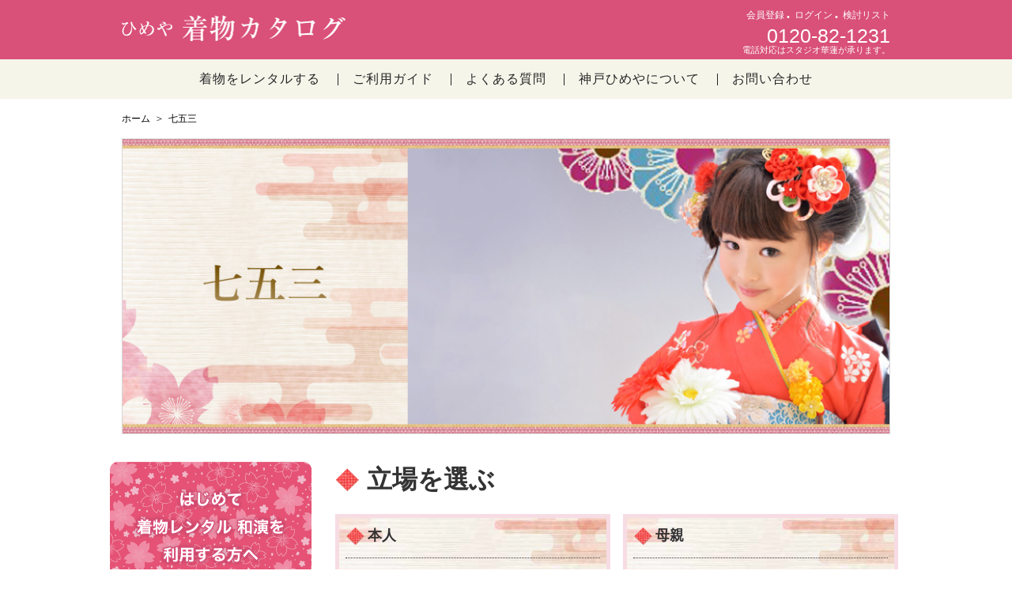

--- FILE ---
content_type: text/html; charset=UTF-8
request_url: https://kimono-waen.com/products/scene/59
body_size: 10492
content:
<!DOCTYPE html>
<html lang="ja">

<head prefix="og: http://ogp.me/ns# fb: http://ogp.me/ns/fb# article: http://ogp.me/ns/article#">
    <meta charset="utf-8">
    <meta http-equiv="X-UA-Compatible" content="IE=edge">
    <title>着物レンタル　和演 / シーン別</title>
                    <meta property="og:site_name" content="着物レンタル　和演" /><meta property="og:type" content="article" /><meta property="og:url" content="https://kimono-waen.com/products/scene/59" /><meta property="og:title" content="着物レンタル　和演 / シーン別" /><meta name="viewport" content="width=device-width, initial-scale=1">
            <link rel="icon" href="/html/template/default/img/common/favicon.ico">
    <link rel="stylesheet" href="/html/template/default/css/style.css?v=3.0.17">
    <link rel="stylesheet" href="/html/template/default/css/slick.css?v=3.0.17">
    <link rel="stylesheet" href="/html/template/default/css/default.css?v=3.0.17">
    <!-- for original theme CSS -->
        <link rel="stylesheet" href="/html/template/default/css/kobe-himeya/normalize.css">
        <link rel="stylesheet" href="/html/template/default/css/kobe-himeya/main.css">
    <link rel="stylesheet" href="/html/template/default/css/kobe-himeya/responsive.css">
        <link rel="stylesheet" href="/html/template/default/css/kobe-himeya/jquery.bxslider.css">
    <link rel="stylesheet" href="/html/template/default/css/kobe-himeya/menu.css">
    <link rel="stylesheet" href="/html/template/default/css/kobe-himeya/icheck.css">
    
    <link rel="stylesheet" href="/html/template/default/css/kobe-himeya/sp_search.css">
    <script src="https://ajax.googleapis.com/ajax/libs/jquery/1.11.3/jquery.min.js"></script>
    <script>window.jQuery || document.write('<script src="/html/template/default/js/vendor/jquery-1.11.3.min.js?v=3.0.17"><\/script>')</script>

                    <!-- ▼googleアナリティクス -->
            <!-- Global site tag (gtag.js) - Google Analytics -->
<script async src="https://www.googletagmanager.com/gtag/js?id=UA-31261419-3"></script>
<script>
  window.dataLayer = window.dataLayer || [];
  function gtag(){dataLayer.push(arguments);}
  gtag('js', new Date());

  gtag('config', 'UA-31261419-3');
</script>
        <!-- ▲googleアナリティクス -->

            
</head>

        <link rel="stylesheet" href="/html/template/admin/assets/css/bootstrap-datetimepicker.min.css">
    <style type="text/css">
                #plg_tagplus_date {
            width: 100%;
        }
                .glyphicon-screenshot:before {
            content: "本日";
        }
    </style>


<body id="page_product_scene" class="other_page">
    <div id="fb-root"></div>
                         <script>(function(d, s, id) {
                           var js, fjs = d.getElementsByTagName(s)[0];
                           if (d.getElementById(id)) return;
                           js = d.createElement(s); js.id = id;
                           js.src = "//connect.facebook.net/ja_JP/sdk.js#xfbml=1&version=v2.8&appId=1799770243578568";
                           fjs.parentNode.insertBefore(js, fjs);
                        }(document, "script", "facebook-jssdk"));</script><script>!function(d,s,id){var js,fjs=d.getElementsByTagName(s)[0],p=/^http:/.test(d.location)?'http':'https';if(!d.getElementById(id)){js=d.createElement(s);js.id=id;js.src=p+'://platform.twitter.com/widgets.js';fjs.parentNode.insertBefore(js,fjs);}}(document, 'script', 'twitter-wjs');</script><script>
                        var url = encodeURIComponent("https://kimono-waen.com/products/scene/59");
                        var title = encodeURIComponent("着物レンタル　和演 / シーン別");
                        function share_fb() {
                            var href = "https://www.facebook.com/sharer.php?u=" + url + "&t=" + title;
                            window.open(href, "FBwindow", "width=600, height=450, menubar=no, toolbar=no, scrollbars=yes");
                        }
                        function share_tw() {
                            var href = "https://twitter.com/intent/tweet?original_referer=" + url + "&ref_src=twsrc%5Etfw&text=" + title + "&tw_p=tweetbutton&url=" + url;
                            window.open(href, "TWwindow", "width=600, height=450, menubar=no, toolbar=no, scrollbars=yes");
                        }
                        function share_l() {
                            location.href = "http://line.me/R/msg/text/?" + title + url;
                        }
                        function share_g() {
                            var href = "https://plus.google.com/share?url=" + url;
                            window.open(href, "Gwindow", "width=650, height=450, menubar=no, toolbar=no, scrollbars=yes");
                        }
                        </script><div id="wrapper">
                        <!--        分岐2-->
        
<link rel="stylesheet" href="/html/plugin/producttagplussearch/assets/css/plg_producttagplussearch.css">
<style>
.drawer_block{
background-image: url(/html/template/default/img/common/waen_menu.png);
}
</style>
<link rel="stylesheet" href="/html/template/admin/assets/css/bootstrap-datetimepicker.min.css">
<style type="text/css">
#plg_tagplus_date {
    width: 100%;
}
.glyphicon-screenshot:before {
    content: "本日";
}
</style>
        <script>
      FontAwesomeConfig = { searchPseudoElements: true };
    </script>
    <script defer src="//use.fontawesome.com/releases/v5.0.2/js/all.js"></script>

        
    <script>
        function fnReleaseChoisesTagplus() {
            // 選択を解除
            $("input:checkbox").attr("checked",false);
            $("input:radio").attr("checked",false);
            $("option").attr("selected",false);
            $("input:text").val("");
            $("input[type=date]").val(""); // 着用日条件追加テスト
            // 値代入
            $(':hidden[name="plugin_tagplus_reset"]').val(1);
        }
    </script>

        <script src="/html/template/admin/assets/js/vendor/moment.min.js"></script>
    <script src="/html/template/admin/assets/js/vendor/moment-ja.js"></script>
    <script src="/html/template/admin/assets/js/vendor/bootstrap-datetimepicker.min.js"></script>
    <script>
        $(function () {
            // input[type=date]に対応していないブラウザではbootstrap-datetimepickerを出す
            var inputDate = document.createElement('input');
            inputDate.setAttribute('type', 'date');
            if (inputDate.type !== 'date') {
                $('#plg_tagplus_date').datetimepicker({
                    locale: 'ja',
                    format: 'YYYY-MM-DD',
                    minDate: moment(),
                    maxDate: moment().add(1, 'years'),
                    useCurrent: false,
                    showTodayButton: true
                });
            }
        });
</script>


<!-- ▼【検索BLOCK】 plg_producttagplussearch_search▼ -->
<!--  改造版  -->
<div id="producttagplussearch_spsearch" class="search_cond-wrapper mobile-filter">

        <form method="get" id="searchform" action="/products/list">
            <div class="filter_title">商品を検索する</div>
            <input type="hidden" name="plugin_tagplus_reset" value="1">
            
                                
                <div class="form-group">
                    <label class="togglelabel"><label class="plg_tagplus_keyword control-label" for="plg_tagplus_keyword">キーワード</label>で絞り込む</label>
                    <ul>
                        <li>
                            <input type="text" id="plg_tagplus_keyword" name="plg_tagplus_keyword" maxlength="50" placeholder="キーワードを入力" class="form-control">
                            
                        </li>
                    </ul>
                </div>

                                            
                <div class="form-group">
                    <label class="togglelabel"><label class="plg_tagplus_date control-label" for="plg_tagplus_date">着用日</label>で絞り込む</label>
                    <ul>
                        <li>
                            <input type="date" id="plg_tagplus_date" name="plg_tagplus_date" min="2026-01-21" max="2027-01-21" class="form-control">
                            
                        </li>
                    </ul>
                </div>

                                            
                <div class="form-group">
                    <label class="togglelabel"><label class="plg_tagplus_category control-label">着物の種類</label>で絞り込む</label>
                    <ul>
                        <li>
                            <div id="category_id">
<div class="radio">                                                            <label class="plg_tagplus_category"><input type="radio" id="category_id_placeholder" name="category_id" value="" checked> 選択なし</label>
    </div>
<div class="radio">                                                            <label class="plg_tagplus_category"><input type="radio" id="category_id_18" name="category_id" value="18"> 喪服</label>
    </div>
<div class="radio">                                                            <label class="plg_tagplus_category"><input type="radio" id="category_id_17" name="category_id" value="17"> 色打掛・白無垢</label>
    </div>
<div class="radio">                                                            <label class="plg_tagplus_category"><input type="radio" id="category_id_20" name="category_id" value="20"> 浴衣</label>
    </div>
<div class="radio">                                                            <label class="plg_tagplus_category"><input type="radio" id="category_id_16" name="category_id" value="16"> 夏物</label>
    </div>
<div class="radio">                                                            <label class="plg_tagplus_category"><input type="radio" id="category_id_13" name="category_id" value="13"> カジュアル着物（小紋・紬）</label>
    </div>
<div class="radio">                                                            <label class="plg_tagplus_category"><input type="radio" id="category_id_14" name="category_id" value="14"> 男着物</label>
    </div>
<div class="radio">                                                            <label class="plg_tagplus_category"><input type="radio" id="category_id_15" name="category_id" value="15"> 産着（店頭レンタルのみ）</label>
    </div>
<div class="radio">                                                            <label class="plg_tagplus_category"><input type="radio" id="category_id_22" name="category_id" value="22"> 子供着物（店頭レンタルのみ）</label>
    </div>
<div class="radio">                                                            <label class="plg_tagplus_category"><input type="radio" id="category_id_21" name="category_id" value="21"> 帯（単品）</label>
    </div>
<div class="radio">                                                            <label class="plg_tagplus_category"><input type="radio" id="category_id_12" name="category_id" value="12"> 色無地</label>
    </div>
<div class="radio">                                                            <label class="plg_tagplus_category"><input type="radio" id="category_id_19" name="category_id" value="19"> 男性袴（店頭レンタルのみ）</label>
    </div>
<div class="radio">                                                            <label class="plg_tagplus_category"><input type="radio" id="category_id_11" name="category_id" value="11"> 女性袴（店頭レンタルのみ）</label>
    </div>
<div class="radio">                                                            <label class="plg_tagplus_category"><input type="radio" id="category_id_8" name="category_id" value="8"> 色留袖</label>
    </div>
<div class="radio">                                                            <label class="plg_tagplus_category"><input type="radio" id="category_id_7" name="category_id" value="7"> 黒留袖</label>
    </div>
<div class="radio">                                                            <label class="plg_tagplus_category"><input type="radio" id="category_id_9" name="category_id" value="9"> 訪問着</label>
    </div>
<div class="radio">                                                            <label class="plg_tagplus_category"><input type="radio" id="category_id_10" name="category_id" value="10"> 振袖</label>
    </div>
</div>
                            
                        </li>
                    </ul>
                </div>

                                            
                <div class="form-group">
                    <label class="togglelabel"><label class="plg_tagplus_producttag_dtlabel control-label">タグ</label>で絞り込む</label>
                    <ul>
                        <li>
                            <div id="plg_tagplus_producttag">
<div class="checkbox">                                                            <label class="plg_tagplus_producttag_dtlabel"><input type="checkbox" id="plg_tagplus_producttag_1" name="plg_tagplus_producttag[]" value="1"> 新商品</label>
    </div>
<div class="checkbox">                                                            <label class="plg_tagplus_producttag_dtlabel"><input type="checkbox" id="plg_tagplus_producttag_2" name="plg_tagplus_producttag[]" value="2"> おすすめ商品</label>
    </div>
<div class="checkbox">                                                            <label class="plg_tagplus_producttag_dtlabel"><input type="checkbox" id="plg_tagplus_producttag_3" name="plg_tagplus_producttag[]" value="3"> 限定品</label>
    </div>
</div>
                            
                        </li>
                    </ul>
                </div>

                                            
                <div class="form-group">
                    <label class="togglelabel"><label class="plg_tagplus_price_dtlabel control-label">価格帯(税込)</label>で絞り込む</label>
                    <ul>
                        <li>
                            <div id="plg_tagplus_price">
<div class="checkbox">                                                            <label class="plg_tagplus_price_dtlabel"><input type="checkbox" id="plg_tagplus_price_0" name="plg_tagplus_price[]" value="1"> 1～9,999円</label>
    </div>
<div class="checkbox">                                                            <label class="plg_tagplus_price_dtlabel"><input type="checkbox" id="plg_tagplus_price_1" name="plg_tagplus_price[]" value="2"> 10,000～19,999円</label>
    </div>
<div class="checkbox">                                                            <label class="plg_tagplus_price_dtlabel"><input type="checkbox" id="plg_tagplus_price_2" name="plg_tagplus_price[]" value="3"> 20,000～29,999円</label>
    </div>
<div class="checkbox">                                                            <label class="plg_tagplus_price_dtlabel"><input type="checkbox" id="plg_tagplus_price_3" name="plg_tagplus_price[]" value="4"> 30,000～39,999円</label>
    </div>
<div class="checkbox">                                                            <label class="plg_tagplus_price_dtlabel"><input type="checkbox" id="plg_tagplus_price_4" name="plg_tagplus_price[]" value="5"> 40,000～49,999円</label>
    </div>
<div class="checkbox">                                                            <label class="plg_tagplus_price_dtlabel"><input type="checkbox" id="plg_tagplus_price_5" name="plg_tagplus_price[]" value="6"> 50,000円以上</label>
    </div>
</div>
                            
                        </li>
                    </ul>
                </div>

                                            
                <div class="form-group">
                    <label class="togglelabel"><label class="plg_tagplus_11_dtlabel control-label">シーン</label>で絞り込む</label>
                    <ul>
                        <li>
                            <div id="plg_tagplus_11">
<div class="checkbox">                                                            <label class="plg_tagplus_11_dtlabel"><input type="checkbox" id="plg_tagplus_11_17" name="plg_tagplus_11[]" value="17"> 成人式</label>
    </div>
<div class="checkbox">                                                            <label class="plg_tagplus_11_dtlabel"><input type="checkbox" id="plg_tagplus_11_53" name="plg_tagplus_11[]" value="53"> 入学・卒業式</label>
    </div>
<div class="checkbox">                                                            <label class="plg_tagplus_11_dtlabel"><input type="checkbox" id="plg_tagplus_11_16" name="plg_tagplus_11[]" value="16"> 結婚・披露宴</label>
    </div>
<div class="checkbox">                                                            <label class="plg_tagplus_11_dtlabel"><input type="checkbox" id="plg_tagplus_11_51" name="plg_tagplus_11[]" value="51"> お見合い・結納</label>
    </div>
<div class="checkbox">                                                            <label class="plg_tagplus_11_dtlabel"><input type="checkbox" id="plg_tagplus_11_59" name="plg_tagplus_11[]" value="59"> 七五三</label>
    </div>
<div class="checkbox">                                                            <label class="plg_tagplus_11_dtlabel"><input type="checkbox" id="plg_tagplus_11_14" name="plg_tagplus_11[]" value="14"> お宮参り</label>
    </div>
<div class="checkbox">                                                            <label class="plg_tagplus_11_dtlabel"><input type="checkbox" id="plg_tagplus_11_12" name="plg_tagplus_11[]" value="12"> 観劇・コンサート</label>
    </div>
<div class="checkbox">                                                            <label class="plg_tagplus_11_dtlabel"><input type="checkbox" id="plg_tagplus_11_13" name="plg_tagplus_11[]" value="13"> パーティー</label>
    </div>
<div class="checkbox">                                                            <label class="plg_tagplus_11_dtlabel"><input type="checkbox" id="plg_tagplus_11_55" name="plg_tagplus_11[]" value="55"> 街着・普段着</label>
    </div>
<div class="checkbox">                                                            <label class="plg_tagplus_11_dtlabel"><input type="checkbox" id="plg_tagplus_11_56" name="plg_tagplus_11[]" value="56"> 夏祭り</label>
    </div>
<div class="checkbox">                                                            <label class="plg_tagplus_11_dtlabel"><input type="checkbox" id="plg_tagplus_11_52" name="plg_tagplus_11[]" value="52"> お正月・初詣</label>
    </div>
<div class="checkbox">                                                            <label class="plg_tagplus_11_dtlabel"><input type="checkbox" id="plg_tagplus_11_54" name="plg_tagplus_11[]" value="54"> 不祝儀</label>
    </div>
</div>
                            
                        </li>
                    </ul>
                </div>

                                            
                <div class="form-group">
                    <label class="togglelabel"><label class="plg_tagplus_18_dtlabel control-label">サイズ</label>で絞り込む</label>
                    <ul>
                        <li>
                            <div id="plg_tagplus_18">
<div class="checkbox">                                                            <label class="plg_tagplus_18_dtlabel"><input type="checkbox" id="plg_tagplus_18_19" name="plg_tagplus_18[]" value="19"> SS (〜 150cm)</label>
    </div>
<div class="checkbox">                                                            <label class="plg_tagplus_18_dtlabel"><input type="checkbox" id="plg_tagplus_18_20" name="plg_tagplus_18[]" value="20"> S（150cm 〜 155cm）</label>
    </div>
<div class="checkbox">                                                            <label class="plg_tagplus_18_dtlabel"><input type="checkbox" id="plg_tagplus_18_24" name="plg_tagplus_18[]" value="24"> M（155cm 〜 160cm）</label>
    </div>
<div class="checkbox">                                                            <label class="plg_tagplus_18_dtlabel"><input type="checkbox" id="plg_tagplus_18_22" name="plg_tagplus_18[]" value="22"> L（160cm 〜 165cm）</label>
    </div>
<div class="checkbox">                                                            <label class="plg_tagplus_18_dtlabel"><input type="checkbox" id="plg_tagplus_18_21" name="plg_tagplus_18[]" value="21"> LL（165cm 〜170cm）</label>
    </div>
<div class="checkbox">                                                            <label class="plg_tagplus_18_dtlabel"><input type="checkbox" id="plg_tagplus_18_66" name="plg_tagplus_18[]" value="66"> 3L（170cm～）</label>
    </div>
</div>
                            
                        </li>
                    </ul>
                </div>

                                            
                <div class="form-group">
                    <label class="togglelabel"><label class="plg_tagplus_25_dtlabel control-label">立場</label>で絞り込む</label>
                    <ul>
                        <li>
                            <div id="plg_tagplus_25">
<div class="checkbox">                                                            <label class="plg_tagplus_25_dtlabel"><input type="checkbox" id="plg_tagplus_25_31" name="plg_tagplus_25[]" value="31"> 本人</label>
    </div>
<div class="checkbox">                                                            <label class="plg_tagplus_25_dtlabel"><input type="checkbox" id="plg_tagplus_25_30" name="plg_tagplus_25[]" value="30"> 母</label>
    </div>
<div class="checkbox">                                                            <label class="plg_tagplus_25_dtlabel"><input type="checkbox" id="plg_tagplus_25_29" name="plg_tagplus_25[]" value="29"> 祖母・叔母</label>
    </div>
<div class="checkbox">                                                            <label class="plg_tagplus_25_dtlabel"><input type="checkbox" id="plg_tagplus_25_28" name="plg_tagplus_25[]" value="28"> 姉妹（未婚）</label>
    </div>
<div class="checkbox">                                                            <label class="plg_tagplus_25_dtlabel"><input type="checkbox" id="plg_tagplus_25_27" name="plg_tagplus_25[]" value="27"> 姉妹（既婚）</label>
    </div>
<div class="checkbox">                                                            <label class="plg_tagplus_25_dtlabel"><input type="checkbox" id="plg_tagplus_25_26" name="plg_tagplus_25[]" value="26"> 仲人</label>
    </div>
</div>
                            
                        </li>
                    </ul>
                </div>

                                            
                <div class="form-group">
                    <label class="togglelabel"><label class="plg_tagplus_32_dtlabel control-label">年代</label>で絞り込む</label>
                    <ul>
                        <li>
                            <div id="plg_tagplus_32">
<div class="checkbox">                                                            <label class="plg_tagplus_32_dtlabel"><input type="checkbox" id="plg_tagplus_32_67" name="plg_tagplus_32[]" value="67"> 子供</label>
    </div>
<div class="checkbox">                                                            <label class="plg_tagplus_32_dtlabel"><input type="checkbox" id="plg_tagplus_32_65" name="plg_tagplus_32[]" value="65"> １０代</label>
    </div>
<div class="checkbox">                                                            <label class="plg_tagplus_32_dtlabel"><input type="checkbox" id="plg_tagplus_32_38" name="plg_tagplus_32[]" value="38"> ２０代</label>
    </div>
<div class="checkbox">                                                            <label class="plg_tagplus_32_dtlabel"><input type="checkbox" id="plg_tagplus_32_37" name="plg_tagplus_32[]" value="37"> ３０代</label>
    </div>
<div class="checkbox">                                                            <label class="plg_tagplus_32_dtlabel"><input type="checkbox" id="plg_tagplus_32_36" name="plg_tagplus_32[]" value="36"> ４０代</label>
    </div>
<div class="checkbox">                                                            <label class="plg_tagplus_32_dtlabel"><input type="checkbox" id="plg_tagplus_32_35" name="plg_tagplus_32[]" value="35"> ５０代</label>
    </div>
<div class="checkbox">                                                            <label class="plg_tagplus_32_dtlabel"><input type="checkbox" id="plg_tagplus_32_34" name="plg_tagplus_32[]" value="34"> ６０代</label>
    </div>
<div class="checkbox">                                                            <label class="plg_tagplus_32_dtlabel"><input type="checkbox" id="plg_tagplus_32_33" name="plg_tagplus_32[]" value="33"> ７０代以上</label>
    </div>
</div>
                            
                        </li>
                    </ul>
                </div>

                                            
                <div class="form-group">
                    <label class="togglelabel"><label class="plg_tagplus_1_dtlabel control-label">色</label>で絞り込む</label>
                    <ul>
                        <li>
                            <div id="plg_tagplus_1">
<div class="checkbox">                                                            <label class="plg_tagplus_1_dtlabel"><input type="checkbox" id="plg_tagplus_1_64" name="plg_tagplus_1[]" value="64"> 茶色</label>
    </div>
<div class="checkbox">                                                            <label class="plg_tagplus_1_dtlabel"><input type="checkbox" id="plg_tagplus_1_63" name="plg_tagplus_1[]" value="63"> 白</label>
    </div>
<div class="checkbox">                                                            <label class="plg_tagplus_1_dtlabel"><input type="checkbox" id="plg_tagplus_1_9" name="plg_tagplus_1[]" value="9"> 赤</label>
    </div>
<div class="checkbox">                                                            <label class="plg_tagplus_1_dtlabel"><input type="checkbox" id="plg_tagplus_1_8" name="plg_tagplus_1[]" value="8"> ピンク</label>
    </div>
<div class="checkbox">                                                            <label class="plg_tagplus_1_dtlabel"><input type="checkbox" id="plg_tagplus_1_7" name="plg_tagplus_1[]" value="7"> 黄色</label>
    </div>
<div class="checkbox">                                                            <label class="plg_tagplus_1_dtlabel"><input type="checkbox" id="plg_tagplus_1_6" name="plg_tagplus_1[]" value="6"> オレンジ</label>
    </div>
<div class="checkbox">                                                            <label class="plg_tagplus_1_dtlabel"><input type="checkbox" id="plg_tagplus_1_5" name="plg_tagplus_1[]" value="5"> 青・紺</label>
    </div>
<div class="checkbox">                                                            <label class="plg_tagplus_1_dtlabel"><input type="checkbox" id="plg_tagplus_1_4" name="plg_tagplus_1[]" value="4"> 水色</label>
    </div>
<div class="checkbox">                                                            <label class="plg_tagplus_1_dtlabel"><input type="checkbox" id="plg_tagplus_1_60" name="plg_tagplus_1[]" value="60"> 紫</label>
    </div>
<div class="checkbox">                                                            <label class="plg_tagplus_1_dtlabel"><input type="checkbox" id="plg_tagplus_1_3" name="plg_tagplus_1[]" value="3"> 緑</label>
    </div>
<div class="checkbox">                                                            <label class="plg_tagplus_1_dtlabel"><input type="checkbox" id="plg_tagplus_1_10" name="plg_tagplus_1[]" value="10"> 金</label>
    </div>
<div class="checkbox">                                                            <label class="plg_tagplus_1_dtlabel"><input type="checkbox" id="plg_tagplus_1_61" name="plg_tagplus_1[]" value="61"> グレー・シルバー</label>
    </div>
<div class="checkbox">                                                            <label class="plg_tagplus_1_dtlabel"><input type="checkbox" id="plg_tagplus_1_2" name="plg_tagplus_1[]" value="2"> 黒</label>
    </div>
</div>
                            
                        </li>
                    </ul>
                </div>

                                            
                <div class="form-group">
                    <label class="togglelabel"><label class="plg_tagplus_39_dtlabel control-label">季節</label>で絞り込む</label>
                    <ul>
                        <li>
                            <div id="plg_tagplus_39">
<div class="checkbox">                                                            <label class="plg_tagplus_39_dtlabel"><input type="checkbox" id="plg_tagplus_39_42" name="plg_tagplus_39[]" value="42"> 夏物（７月・８月）</label>
    </div>
<div class="checkbox">                                                            <label class="plg_tagplus_39_dtlabel"><input type="checkbox" id="plg_tagplus_39_40" name="plg_tagplus_39[]" value="40"> 単衣（５月・６月・９月）</label>
    </div>
<div class="checkbox">                                                            <label class="plg_tagplus_39_dtlabel"><input type="checkbox" id="plg_tagplus_39_41" name="plg_tagplus_39[]" value="41"> 袷（通年）</label>
    </div>
</div>
                            
                        </li>
                    </ul>
                </div>

                                                                <div class="dl_table">
<div style="display: none"><input type="hidden" id="name" name="name"></div>
<div style="display: none"><input type="hidden" id="page_reset" name="page_reset"></div>
<div style="display: none"><input type="hidden" id="disp_number" name="disp_number"></div>
<div style="display: none"><input type="hidden" id="orderby" name="orderby"></div>
</div>

                                                                                    

                                                                                    

                                                                                    

                                                            <div class="filter-cat submit">
                <input type="submit" value="レンタル着物を探す">
            </div>

        </form>
    </div>


        

        <header id="header" style="padding-top:0px;">
            <div class="container-fluid inner">
                                                                    <!-- ▼和演ロゴ（画像）ヘッダー -->
            <div class="container">
	<div class="logo">
    	<div class="logo-img">
        	<a href="https://kimono-waen.com/"><img src="/html/template/default/img/common/waen_logo.png" alt="着物レンタル　和演" width="" height=""></a>
        </div>
    </div>
<!--end of logo-->
    <div class="time-info">
    	        <ul>
            <li><a href="https://kimono-waen.com/entry">会員登録</a></li>
            <li><a href="https://kimono-waen.com/mypage/login">ログイン</a></li>
		            		    <li><a href="https://kimono-waen.com/mypage/favorite">検討リスト</a></li>
		                    </ul>
                <div class="open_time">
        	<p><span class="tel">0120-82-1231</span></p>
            <p class="reserve">電話対応はスタジオ華蓮が承ります。</p>
        </div>
    </div>
</div>
        <!-- ▲和演ロゴ（画像）ヘッダー -->
    <!-- ▼ハンバーガーメニュー -->
            <div class="nav">
		<ul class="dropdown clear">
			<li><a href="https://kimono-waen.com/products/list?plugin_tagplus_reset=1#">着物を探す</a></li>
			<li class="sub">
<a href="">着物の種類から探す</a>
				<ul>
                    											<li><a href="https://kimono-waen.com/products/list?category_id=10">振袖</a></li>
											<li><a href="https://kimono-waen.com/products/list?category_id=9">訪問着</a></li>
											<li><a href="https://kimono-waen.com/products/list?category_id=7">黒留袖</a></li>
											<li><a href="https://kimono-waen.com/products/list?category_id=8">色留袖</a></li>
											<li><a href="https://kimono-waen.com/products/list?category_id=11">女性袴（店頭レンタルのみ）</a></li>
											<li><a href="https://kimono-waen.com/products/list?category_id=19">男性袴（店頭レンタルのみ）</a></li>
											<li><a href="https://kimono-waen.com/products/list?category_id=12">色無地</a></li>
											<li><a href="https://kimono-waen.com/products/list?category_id=21">帯（単品）</a></li>
											<li><a href="https://kimono-waen.com/products/list?category_id=22">子供着物（店頭レンタルのみ）</a></li>
											<li><a href="https://kimono-waen.com/products/list?category_id=15">産着（店頭レンタルのみ）</a></li>
											<li><a href="https://kimono-waen.com/products/list?category_id=14">男着物</a></li>
											<li><a href="https://kimono-waen.com/products/list?category_id=13">カジュアル着物（小紋・紬）</a></li>
											<li><a href="https://kimono-waen.com/products/list?category_id=16">夏物</a></li>
											<li><a href="https://kimono-waen.com/products/list?category_id=20">浴衣</a></li>
											<li><a href="https://kimono-waen.com/products/list?category_id=17">色打掛・白無垢</a></li>
											<li><a href="https://kimono-waen.com/products/list?category_id=18">喪服</a></li>
									</ul>
			</li>
			<li class="sub">
<a href="#">着用シーンから探す</a>
				<ul>
                     					 					 					 					 					 					 					 					 					 					 					 					 					 					 					 					                      					 						<li><a href="https://kimono-waen.com/products/scene/17">成人式</a></li>
					 						<li><a href="https://kimono-waen.com/products/scene/53">入学・卒業式</a></li>
					 						<li><a href="https://kimono-waen.com/products/scene/16">結婚・披露宴</a></li>
					 						<li><a href="https://kimono-waen.com/products/scene/51">お見合い・結納</a></li>
					 						<li><a href="https://kimono-waen.com/products/scene/59">七五三</a></li>
					 						<li><a href="https://kimono-waen.com/products/scene/14">お宮参り</a></li>
					 						<li><a href="https://kimono-waen.com/products/scene/12">観劇・コンサート</a></li>
					 						<li><a href="https://kimono-waen.com/products/scene/13">パーティー</a></li>
					 						<li><a href="https://kimono-waen.com/products/scene/55">街着・普段着</a></li>
					 						<li><a href="https://kimono-waen.com/products/scene/56">夏祭り</a></li>
					 						<li><a href="https://kimono-waen.com/products/scene/52">お正月・初詣</a></li>
					 						<li><a href="https://kimono-waen.com/products/scene/54">不祝儀</a></li>
					 					 					 					 					 					 					 					 					 					 					 					 					 				</ul>                    
			</li>
			<li><a href="https://kimono-waen.com/help/guide">ご利用ガイド</a></li>
			<li><a href="https://kimono-waen.com/help/faq">よくあるご質問</a></li>
			<li><a href="https://kimono-waen.com/help/about">神戸ひめやについて</a></li>
			<li><a href="https://kimono-waen.com/contact">お問い合わせ</a></li>
			            <li class="nav-btn"><a href="https://kimono-waen.com/entry">会員登録</a></li>
            <li class="nav-btn"><a href="https://kimono-waen.com/mypage/login">ログイン</a></li>
		            		    <li class="nav-btn"><a href="https://kimono-waen.com/mypage/favorite">検討リスト</a></li>
		            					</ul>
	</div>
<!-- End #nav Section -->
        <div id="overlay"></div>
        <!-- ▲ハンバーガーメニュー -->

                                                                            </div>
        </header>
                <div id="fixed-contact">
            <ul>
                <li><a href="tel:0120-82-1231">TEL</a></li>
                <li><a id="sp_search" href="#">商品を検索する</a></li>
            </ul>
        </div>
        
        <div id="contents" class="theme_main_only">

            <div id="contents_top">
                                                                    <!-- ▼上部　共通メニュー -->
            <nav>
    	<div class="container">
            <ul>
                <li><a href="https://kimono-waen.com/products/list?plugin_tagplus_reset=1">着物をレンタルする</a></li>
                <li><a href="https://kimono-waen.com/help/guide">ご利用ガイド</a></li>
                <li><a href="https://kimono-waen.com/help/faq">よくある質問</a></li>
                <li><a href="https://kimono-waen.com/help/about">神戸ひめやについて</a></li>
                <li><a href="https://kimono-waen.com/contact">お問い合わせ</a></li>
            </ul>
        </div>
    </nav>
        <!-- ▲上部　共通メニュー -->

                                                            </div>

            <div class="container-fluid inner">
                                                
                <div id="main">
                                                            
                    <div id="main_middle">
                        <style>
.scene-desc {
    font-size: 22px !important;
}
.plg_tagplus_title {
	display: none;
}

#plg_producttagplussearch_search .plg_dl_table dt label {
	font-size: 14px !important;
}
#rentaldatesearchform {
	padding: 30px;
}
.wear_form .container {
	width: 100%;
}

.wear_form input[type="submit"] {
	margin-top: 20px;
}


.sidebar-wrapper {
	padding: 0px !important;
}

@media (min-width: 320px) and (max-width: 767px) {
	.wear_form {
		width: 100%;
	}
	section.category {
		width: 100%;
		padding: 0px;
	}
	#rentaldatesearchform {
		padding-left: 5px;
		padding-right: 5px;
	}
	.container {
		padding: 0px;
	}
	.scene-details form {
		padding-left: 20px;
		margin-left: 0px;
	}
}
</style>
    <section class="breadcrumb">
		<div class="container">
			<ul>
				<li><a href="https://kimono-waen.com/">ホーム</a></li>
				<li>＞</li>
				<li><a href="#">七五三</a></li>
			</ul>
		</div>
	</section>
	<!--end of breadcrumb-->
	
	<section class="cat_banner">
		<div class="container">
			<img src="/html/template/default/img/kobe-himeya/scene/scene-cat59.jpg" alt="七五三">
		</div>
	</section>
	<!--end of category banner-->
    
	<div class="content_wrapper">
		<div class="container" style="padding-left: 0px;padding-right: 0px;">
			<section class="sidebar">
					<style>

.sidebar-wrapper {
	padding: 20px;
}



.filter-cat {
    background-color: #F3F3E9;
}
.filter-cat.submit {
	text-align: center;
	padding: 30px 15px 15px 15px;
}
div.filter-cat.submit > input[type="submit"] {
    font-size: 13px !important;
    line-height: 21px !important;
    margin: 15px 0px 15px 0px !important;
    height: auto  !important;
    border-radius: 5px !important;
    background-color: #d95079  !important;
    padding: 10px  !important;
    color: #fff  !important;
    width: 100%  !important;
}

</style>
<div class="sidebar-wrapper">
					<div class="ad-1">
						<a href="https://kimono-waen.com/help/guide"><img src="/html/template/default/img/kobe-himeya/hajimete.png" alt="はじめて着物レンタル 和演を利用する方へ"></a>
					</div>
					<div class="ad-2">
						<a href="https://www.kobe-shinwa.com/" target="_blank"><img src="/html/template/default/img/kobe-himeya/ad-2.jpg" alt="">
					</a>
</div>
					
					<div class="filter-wrapper">




<form action="https://kimono-waen.com/products/list" method="get">
							<input type="hidden" name="plugin_tagplus_reset" value="1">
							<div class="form-group">
								<label>キーワードで検索</label>
								<input type="text" placeholder="キーワードを入力" name="plg_tagplus_keyword">
							</div>
							<div class="form-group">
								<label>着用日で検索</label>
								<input type="date" name="plg_tagplus_date" value="" style="width: calc(100% - 5px);border-radius: 5px;margin: 10px 0px 20px 0px;" min="2026-01-21" max="2027-01-21">
							</div>
							<div class="filter-cat">
								<h1 class="no-margin">価格で絞り込む</h1>
								<ul>
                                       									<li>
<input type="checkbox" name="plg_tagplus_price[]" value="1"><label>10,000円未満</label>
</li>
             									<li>
<input type="checkbox" name="plg_tagplus_price[]" value="2"><label>10,000円～20,000円未満</label>
</li>
			 									<li>
<input type="checkbox" name="plg_tagplus_price[]" value="3"><label>20,000円～30,000円未満</label>
</li>
			 									<li>
<input type="checkbox" name="plg_tagplus_price[]" value="4"><label>30,000円～40,000円未満</label>
</li>
			 									<li>
<input type="checkbox" name="plg_tagplus_price[]" value="5"><label>40,000円～50,000円未満</label>
</li>
			 									<li>
<input type="checkbox" name="plg_tagplus_price[]" value="6"><label>50,000円以上</label>
</li>
								</ul>
							</div>
							<div class="filter-cat">
								<h1>種類で絞り込む</h1>
								<ul>
             			 									<li>
<input type="radio" name="category_id" value="10"><label>振袖</label>
</li>
			 									<li>
<input type="radio" name="category_id" value="9"><label>訪問着</label>
</li>
			 									<li>
<input type="radio" name="category_id" value="7"><label>黒留袖</label>
</li>
			 									<li>
<input type="radio" name="category_id" value="8"><label>色留袖</label>
</li>
			 									<li>
<input type="radio" name="category_id" value="11"><label>女性袴（店頭レンタルのみ）</label>
</li>
			 									<li>
<input type="radio" name="category_id" value="19"><label>男性袴（店頭レンタルのみ）</label>
</li>
			 									<li>
<input type="radio" name="category_id" value="12"><label>色無地</label>
</li>
			 									<li>
<input type="radio" name="category_id" value="21"><label>帯（単品）</label>
</li>
			 									<li>
<input type="radio" name="category_id" value="22"><label>子供着物（店頭レンタルのみ）</label>
</li>
			 									<li>
<input type="radio" name="category_id" value="15"><label>産着（店頭レンタルのみ）</label>
</li>
			 									<li>
<input type="radio" name="category_id" value="14"><label>男着物</label>
</li>
			 									<li>
<input type="radio" name="category_id" value="13"><label>カジュアル着物（小紋・紬）</label>
</li>
			 									<li>
<input type="radio" name="category_id" value="16"><label>夏物</label>
</li>
			 									<li>
<input type="radio" name="category_id" value="20"><label>浴衣</label>
</li>
			 									<li>
<input type="radio" name="category_id" value="17"><label>色打掛・白無垢</label>
</li>
			 									<li>
<input type="radio" name="category_id" value="18"><label>喪服</label>
</li>
			 								</ul>
							</div>
							<div class="filter-cat">
								<h1>シーンで絞り込む</h1>
								<ul>
             			 			 			 			 			 			 			 			 			 			 			 			 			 			 			 			              			 									<li>
<input type="checkbox" name="plg_tagplus_11[]" value="17"><label>成人式</label>
</li>
			 									<li>
<input type="checkbox" name="plg_tagplus_11[]" value="53"><label>入学・卒業式</label>
</li>
			 									<li>
<input type="checkbox" name="plg_tagplus_11[]" value="16"><label>結婚・披露宴</label>
</li>
			 									<li>
<input type="checkbox" name="plg_tagplus_11[]" value="51"><label>お見合い・結納</label>
</li>
			 									<li>
<input type="checkbox" name="plg_tagplus_11[]" value="59"><label>七五三</label>
</li>
			 									<li>
<input type="checkbox" name="plg_tagplus_11[]" value="14"><label>お宮参り</label>
</li>
			 									<li>
<input type="checkbox" name="plg_tagplus_11[]" value="12"><label>観劇・コンサート</label>
</li>
			 									<li>
<input type="checkbox" name="plg_tagplus_11[]" value="13"><label>パーティー</label>
</li>
			 									<li>
<input type="checkbox" name="plg_tagplus_11[]" value="55"><label>街着・普段着</label>
</li>
			 									<li>
<input type="checkbox" name="plg_tagplus_11[]" value="56"><label>夏祭り</label>
</li>
			 									<li>
<input type="checkbox" name="plg_tagplus_11[]" value="52"><label>お正月・初詣</label>
</li>
			 									<li>
<input type="checkbox" name="plg_tagplus_11[]" value="54"><label>不祝儀</label>
</li>
			 			 			 			 			 			 			 			 			 			 			 			 			 								</ul>
							</div>
							<div class="filter-cat">
								<h1>サイズで絞り込む</h1>
								<ul>
             			 			 			 			 			 			 			 			 			 			 			 			 			 			 			 			 			 			              			 									<li>
<input type="checkbox" name="plg_tagplus_18[]" value="19"><label>SS (〜 150cm)</label>
</li>
			 									<li>
<input type="checkbox" name="plg_tagplus_18[]" value="20"><label>S（150cm 〜 155cm）</label>
</li>
			 									<li>
<input type="checkbox" name="plg_tagplus_18[]" value="24"><label>M（155cm 〜 160cm）</label>
</li>
			 									<li>
<input type="checkbox" name="plg_tagplus_18[]" value="22"><label>L（160cm 〜 165cm）</label>
</li>
			 									<li>
<input type="checkbox" name="plg_tagplus_18[]" value="21"><label>LL（165cm 〜170cm）</label>
</li>
			 									<li>
<input type="checkbox" name="plg_tagplus_18[]" value="66"><label>3L（170cm～）</label>
</li>
			 			 			 			 			 			 			 			 			 			 			 								</ul>
							</div>
							<div class="filter-cat">
								<h1>立場で絞り込む</h1>
								<ul>
             			 			 			 			 			 			 			 			 			 			 			 			 			 			 			 			 			 			 			 			              			 									<li>
<input type="checkbox" name="plg_tagplus_25[]" value="31"><label>本人</label>
</li>
			 									<li>
<input type="checkbox" name="plg_tagplus_25[]" value="30"><label>母</label>
</li>
			 									<li>
<input type="checkbox" name="plg_tagplus_25[]" value="29"><label>祖母・叔母</label>
</li>
			 									<li>
<input type="checkbox" name="plg_tagplus_25[]" value="28"><label>姉妹（未婚）</label>
</li>
			 									<li>
<input type="checkbox" name="plg_tagplus_25[]" value="27"><label>姉妹（既婚）</label>
</li>
			 									<li>
<input type="checkbox" name="plg_tagplus_25[]" value="26"><label>仲人</label>
</li>
			 			 			 			 			 			 			 			 			 								</ul>
							</div>
							<div class="filter-cat">
								<h1>年代で絞り込む</h1>
								<ul>
             			 			 			 			 			 			 			 			 			 			 			 			 			 			 			 			 			 			 			 			 			 			              			 									<li>
<input type="checkbox" name="plg_tagplus_32[]" value="67"><label>子供</label>
</li>
			 									<li>
<input type="checkbox" name="plg_tagplus_32[]" value="65"><label>１０代</label>
</li>
			 									<li>
<input type="checkbox" name="plg_tagplus_32[]" value="38"><label>２０代</label>
</li>
			 									<li>
<input type="checkbox" name="plg_tagplus_32[]" value="37"><label>３０代</label>
</li>
			 									<li>
<input type="checkbox" name="plg_tagplus_32[]" value="36"><label>４０代</label>
</li>
			 									<li>
<input type="checkbox" name="plg_tagplus_32[]" value="35"><label>５０代</label>
</li>
			 									<li>
<input type="checkbox" name="plg_tagplus_32[]" value="34"><label>６０代</label>
</li>
			 									<li>
<input type="checkbox" name="plg_tagplus_32[]" value="33"><label>７０代以上</label>
</li>
			 			 			 			 			 			 			 								</ul>
							</div>
							<div class="filter-cat">
								<h1>色で絞り込む</h1>
								<ul>
             			 			 			 			 			 			 			 			 			 			 			 			 			 			 			 			 			 			 			 			 			 			 			 			              			 									<li>
<input type="checkbox" name="plg_tagplus_1[]" value="64"><label>茶色</label>
</li>
			 									<li>
<input type="checkbox" name="plg_tagplus_1[]" value="63"><label>白</label>
</li>
			 									<li>
<input type="checkbox" name="plg_tagplus_1[]" value="9"><label>赤</label>
</li>
			 									<li>
<input type="checkbox" name="plg_tagplus_1[]" value="8"><label>ピンク</label>
</li>
			 									<li>
<input type="checkbox" name="plg_tagplus_1[]" value="7"><label>黄色</label>
</li>
			 									<li>
<input type="checkbox" name="plg_tagplus_1[]" value="6"><label>オレンジ</label>
</li>
			 									<li>
<input type="checkbox" name="plg_tagplus_1[]" value="5"><label>青・紺</label>
</li>
			 									<li>
<input type="checkbox" name="plg_tagplus_1[]" value="4"><label>水色</label>
</li>
			 									<li>
<input type="checkbox" name="plg_tagplus_1[]" value="60"><label>紫</label>
</li>
			 									<li>
<input type="checkbox" name="plg_tagplus_1[]" value="3"><label>緑</label>
</li>
			 									<li>
<input type="checkbox" name="plg_tagplus_1[]" value="10"><label>金</label>
</li>
			 									<li>
<input type="checkbox" name="plg_tagplus_1[]" value="61"><label>グレー・シルバー</label>
</li>
			 									<li>
<input type="checkbox" name="plg_tagplus_1[]" value="2"><label>黒</label>
</li>
			 			 			 			 			 								</ul>
							</div>
							<div class="filter-cat">
								<h1>季節で絞り込む</h1>
								<ul>
             			 			 			 			 			 			 			 			 			 			 			 			 			 			 			 			 			 			 			 			 			 			 			 			 			 			              			 									<li>
<input type="checkbox" name="plg_tagplus_39[]" value="42"><label>夏物（７月・８月）</label>
</li>
			 									<li>
<input type="checkbox" name="plg_tagplus_39[]" value="40"><label>単衣（５月・６月・９月）</label>
</li>
			 									<li>
<input type="checkbox" name="plg_tagplus_39[]" value="41"><label>袷（通年）</label>
</li>
			 			 			 								</ul>
							</div>
							<div class="filter-cat submit">
		                        <input type="submit" value="レンタル着物を探す">
		                    </div>
						</form>
</div>
</div>

			</section>
			<!--end of sidebar-->
			
											<style>
.scene-details ul li:before {
	font-size: 8px !important;
top:5px;
}
.scene-desc ul li a {
	font-size: 18px !important;
}
</style>
			<section class="category">
				<div class="scene-details">
					<h1>立場を選ぶ</h1>
					<div class="section group">
												<div class="col span_2_of_4">
							<div class="scene-desc">
								<h2>本人</h2>
								<ul>
																			<li><a href="https://kimono-waen.com/products/list?category_id=22&plugin_tagplus_reset=1">子供着物</a></li>
																	</ul>
							</div>
						</div>
												<div class="col span_2_of_4">
							<div class="scene-desc">
								<h2>母親</h2>
								<ul>
																			<li><a href="https://kimono-waen.com/products/list?category_id=9&plugin_tagplus_reset=1">訪問着</a></li>
																			<li><a href="https://kimono-waen.com/products/list?category_id=12&plugin_tagplus_reset=1">色無地</a></li>
																	</ul>
							</div>
						</div>
												<div class="col span_2_of_4">
							<div class="scene-desc">
								<h2>祖母</h2>
								<ul>
																			<li><a href="https://kimono-waen.com/products/list?category_id=12&plugin_tagplus_reset=1">色無地</a></li>
																			<li><a href="https://kimono-waen.com/products/list?category_id=9&plugin_tagplus_reset=1">訪問着</a></li>
																	</ul>
							</div>
						</div>
												<div class="col span_2_of_4">
							<div class="scene-desc">
								<h2>父親</h2>
								<ul>
																			<li><a href="https://kimono-waen.com/products/list?category_id=14&plugin_tagplus_reset=1">男着物</a></li>
																	</ul>
							</div>
						</div>
											</div>	
					<div class="scene_form_wrapper">
											<link rel="stylesheet" href="/html/template/admin/assets/css/bootstrap-datetimepicker.min.css">
<style type="text/css">
        #rentaldatesearch_date {
        width: 100%;
    }
        .glyphicon-screenshot:before {
        content: "本日";
    }
        .rentaldatesearch_title {
        text-align: center;
    }
/*
        .centering_container {
        position: relative;
        top: 50%;
        left: 50%;
        width: 70%;
        height: 100%;
        -webkit-transform: translate(-50%, -50%);
        transform: translate(-50%, -50%);
    }
*/
        .rentaldatesearch_container {
        display: flex;
    }
        .rentaldatesearch_inner_container {
        margin: auto;
    }
    .rentaldatesearch_btn {
        z-index:-1;
    }
</style>
<script src="/html/template/admin/assets/js/vendor/moment.min.js"></script>
<script src="/html/template/admin/assets/js/vendor/moment-ja.js"></script>
<script src="/html/template/admin/assets/js/vendor/bootstrap-datetimepicker.min.js"></script>
<script>
    $(function () {
        // input[type=date]に対応していないブラウザではbootstrap-datetimepickerを出す
        var inputDate = document.createElement('input');
        inputDate.setAttribute('type', 'date');
        if (inputDate.type !== 'date') {
            $('#rentaldatesearch_date').datetimepicker({
                locale: 'ja',
                format: 'YYYY-MM-DD',
                minDate: moment(),
                maxDate: moment().add(1, 'years'),
                useCurrent: false,
                showTodayButton: true
            });
            // 効かないため暫定的に検索ボタン側のz-indexを-1で設定
            $('#rentaldatesearch_date').parent().on('show', '.bootstrap-datetimepicker-widget', function() {
                setTimeout(function() {
                    $(this).css('z-index', '100');
                }, 0);
            });
        }
    });
</script>
<section class="wear_form">
    	<div class="container">
        	<h1>着用日<span>から探す</span>
</h1>
            <div class="wear_form_wrapper">


    <form method="get" id="rentaldatesearchform" action="/products/list">
    	<div class="form-group">
        	<label>ご利用日</label>
            <div class="rentaldatesearch_date_container rentaldatesearch_inner_container">
            	<div class="rentaldatesearch_condition_selector">
                	<input type="date" id="rentaldatesearch_date" name="plg_tagplus_date" min="2026-01-21" max="2027-01-21" value="">
                </div>
            </div>
		</div>
		<div class="form-group">
	        <label>着物の種類</label>
            <div class="rentaldatesearch_category_container rentaldatesearch_inner_container">
            	<div class="rentaldatesearch_condition_selector">
                	<select id="rentaldatesearch_category" name="category_id" class="rentaldatesearch_selector">
                                                        <option value="">選択無し</option>
                                                                                                                <option value="18">喪服</option>
                                                                                                                <option value="17">色打掛・白無垢</option>
                                                                                                                <option value="20">浴衣</option>
                                                                                                                <option value="16">夏物</option>
                                                                                                                <option value="13">カジュアル着物（小紋・紬）</option>
                                                                                                                <option value="14">男着物</option>
                                                                                                                <option value="15">産着（店頭レンタルのみ）</option>
                                                                                                                <option value="22">子供着物（店頭レンタルのみ）</option>
                                                                                                                <option value="21">帯（単品）</option>
                                                                                                                <option value="12">色無地</option>
                                                                                                                <option value="19">男性袴（店頭レンタルのみ）</option>
                                                                                                                <option value="11">女性袴（店頭レンタルのみ）</option>
                                                                                                                <option value="8">色留袖</option>
                                                                                                                <option value="7">黒留袖</option>
                                                                                                                <option value="9">訪問着</option>
                                                                                                                <option value="10">振袖</option>
                                                                            </select>
                </div>
            </div>
		</div>
        <div class="form-group">
        	<label>身長</label>
            <div class="rentaldatesearch_size_container rentaldatesearch_inner_container">
            	<div class="rentaldatesearch_condition_selector">
                        <select id="rentaldatesearch_size" name="plg_tagplus_18[]" class="rentaldatesearch_selector">
                                                        <option value="">選択無し</option>
                                                                                                                <option value="19">SS (〜 150cm)</option>
                                                                                                                <option value="20">S（150cm 〜 155cm）</option>
                                                                                                                <option value="24">M（155cm 〜 160cm）</option>
                                                                                                                <option value="22">L（160cm 〜 165cm）</option>
                                                                                                                <option value="21">LL（165cm 〜170cm）</option>
                                                                                                                <option value="66">3L（170cm～）</option>
                                                                                </select>
                </div>
            </div>
		</div>
	    <div class="form-group">
        	<input type="submit" value="探す">
        </div>
        <div class="dl_table" style="border-top:none;">
        	<div style="display: none">
            	<input type="hidden" id="rentaldatesearch_name" name="name">
            </div>
            <div style="display: none">
            	<input type="hidden" id="rentaldatesearch_page_reset" name="page_reset">
            </div>
            <div style="display: none">
            	<input type="hidden" id="rentaldatesearch_disp_number" name="disp_number">
            </div>
            <div style="display: none">
            	<input type="hidden" id="rentaldatesearch_orderby" name="orderby">
            </div>
            <div style="display: none">
            	<input type="hidden" id="rentaldatesearch_plugin_tagplus_reset" name="plugin_tagplus_reset">
            </div>
        </div>
    </form>
</div>
</div>
</section>
							            </div>
				</div>
			</section>
					
		</div>
	</div>
	<!--end of content wrapper-->
                    </div>

                                                                            </div>

                                                
                                                
            </div>

            <footer>
                                                                    <!-- ▼New Footer -->
            <div class="container">
    	<div class="section group">
        	<div class="col span_1_of_4">
            	<div class="logo_footer">
                	<a href="https://kimono-waen.com/"><img src="/html/template/default/img/kobe-himeya/logo-footer.png" alt=""></a>
                </div>
                <p>電話問合せ　<span>10:00～19:00</span></p>
                <p class="tel">0120-82-1231</p>
                <p>〒657-0066 </p>
                <p>神戸市灘区篠原中町6-2-13</p>
<p style="margin-top:20px;">着物レンタル和演は、神戸・六甲で７０年の呉服屋ひめやグループです。
商品は店頭でご確認いただけます（要予約）</p>
<a href="https://www.himeya.co.jp/" target="black"><img style="margin:10px 0;" width="80%" src="/html/template/default/img/kobe-himeya/himeya-logo.jpg" alt=""></a>
<a href="https://www.h-kalen.co.jp/" target="black"><img width="80%" src="/html/template/default/img/kobe-himeya/karen-logo.jpg" alt=""></a>
            </div>
            <div class="col span_3_of_4">
            	<ul>
                	<li><a href="https://kimono-waen.com/">トップ</a></li>
                    <li><a href="https://kimono-waen.com/products/list?plugin_tagplus_reset=1">着物をレンタルする</a></li>
                    <li><a href="https://kimono-waen.com/help/guide">ご利用ガイド</a></li>
                    <li><a href="https://kimono-waen.com/help/faq">よくある質問</a></li>
                    <li><a href="https://kimono-waen.com/help/about">神戸ひめやについて</a></li>
                    <li><a href="https://kimono-waen.com/contact">お問い合わせ</a></li>
                    <li><a href="https://kimono-waen.com/entry">新規利用登録</a></li>
                    <li><a href="https://kimono-waen.com/help/privacy">プライバシーポリシー</a></li>
                    <li><a href="https://kimono-waen.com/help/tradelaw">特定商取引法表記</a></li>
                    <li><a href="https://kimono-waen.com/help/sitemap">サイトマップ</a></li>
                </ul>
                <ul class="link">
                	<li><strong>着物の種類から探す</strong></li>
                    											<li><a href="https://kimono-waen.com/products/list?category_id=10&plugin_tagplus_reset=1">振袖</a></li>
                    						<li><a href="https://kimono-waen.com/products/list?category_id=9&plugin_tagplus_reset=1">訪問着</a></li>
                    						<li><a href="https://kimono-waen.com/products/list?category_id=7&plugin_tagplus_reset=1">黒留袖</a></li>
                    						<li><a href="https://kimono-waen.com/products/list?category_id=8&plugin_tagplus_reset=1">色留袖</a></li>
                    						<li><a href="https://kimono-waen.com/products/list?category_id=11&plugin_tagplus_reset=1">女性袴（店頭レンタルのみ）</a></li>
                    						<li><a href="https://kimono-waen.com/products/list?category_id=19&plugin_tagplus_reset=1">男性袴（店頭レンタルのみ）</a></li>
                    						<li><a href="https://kimono-waen.com/products/list?category_id=12&plugin_tagplus_reset=1">色無地</a></li>
                    						<li><a href="https://kimono-waen.com/products/list?category_id=21&plugin_tagplus_reset=1">帯（単品）</a></li>
                    						<li><a href="https://kimono-waen.com/products/list?category_id=22&plugin_tagplus_reset=1">子供着物（店頭レンタルのみ）</a></li>
                    						<li><a href="https://kimono-waen.com/products/list?category_id=15&plugin_tagplus_reset=1">産着（店頭レンタルのみ）</a></li>
                    						<li><a href="https://kimono-waen.com/products/list?category_id=14&plugin_tagplus_reset=1">男着物</a></li>
                    						<li><a href="https://kimono-waen.com/products/list?category_id=13&plugin_tagplus_reset=1">カジュアル着物（小紋・紬）</a></li>
                    						<li><a href="https://kimono-waen.com/products/list?category_id=16&plugin_tagplus_reset=1">夏物</a></li>
                    						<li><a href="https://kimono-waen.com/products/list?category_id=20&plugin_tagplus_reset=1">浴衣</a></li>
                    						<li><a href="https://kimono-waen.com/products/list?category_id=17&plugin_tagplus_reset=1">色打掛・白無垢</a></li>
                    						<li><a href="https://kimono-waen.com/products/list?category_id=18&plugin_tagplus_reset=1">喪服</a></li>
                                        </ul>	
                    
					 <ul>
                    	<li><strong>着用シーンから探す</strong></li>
                     					 					 					 					 					 					 					 					 					 					 					 					 					 					 					 					                      					 						<li><a href="https://kimono-waen.com/products/scene/17">成人式</a></li>
					 						<li><a href="https://kimono-waen.com/products/scene/53">入学・卒業式</a></li>
					 						<li><a href="https://kimono-waen.com/products/scene/16">結婚・披露宴</a></li>
					 						<li><a href="https://kimono-waen.com/products/scene/51">お見合い・結納</a></li>
					 						<li><a href="https://kimono-waen.com/products/scene/59">七五三</a></li>
					 						<li><a href="https://kimono-waen.com/products/scene/14">お宮参り</a></li>
					 						<li><a href="https://kimono-waen.com/products/scene/12">観劇・コンサート</a></li>
					 						<li><a href="https://kimono-waen.com/products/scene/13">パーティー</a></li>
					 						<li><a href="https://kimono-waen.com/products/scene/55">街着・普段着</a></li>
					 						<li><a href="https://kimono-waen.com/products/scene/56">夏祭り</a></li>
					 						<li><a href="https://kimono-waen.com/products/scene/52">お正月・初詣</a></li>
					 						<li><a href="https://kimono-waen.com/products/scene/54">不祝儀</a></li>
					 					 					 					 					 					 					 					 					 					 					 					 					                 </ul>
            </div>
        </div>
    </div>
    <div class="copyright">Copyright (C) 2019　神戸ひめや　All Rights Reserved</div>
        <!-- ▲New Footer -->

                                                
            </footer>

        </div>

        <div id="drawer" class="drawer sp">
        </div>

    </div>



    <script src="/html/template/default/js/kobe-himeya/vendor/modernizr-3.7.1.min.js"></script>
    <script src="https://code.jquery.com/jquery-3.3.1.min.js" integrity="sha256-FgpCb/KJQlLNfOu91ta32o/NMZxltwRo8QtmkMRdAu8=" crossorigin="anonymous"></script>
    <script>
        window.jQuery || document.write('<script src="/html/template/default/js/kobe-himeya/vendor/jquery-3.3.1.min.js"><\/script>')

    </script>
    <script src="/html/template/default/js/kobe-himeya/plugins.js"></script>
    <script src="/html/template/default/js/kobe-himeya/main.js"></script>
    <script src="/html/template/default/js/kobe-himeya/jquery.bxslider.js"></script>
    <script>
        $(document).ready(function() {
            if (location.href == 'https://kimono-waen.com/') {
                $('#main_middle').hide();
            }

            $('.slider').bxSlider({
                pager: false,
                mode: 'fade',
                controls: false,
                auto: true
            });
            $('input').iCheck({
                checkboxClass: 'icheckbox_minimal',
                increaseArea: '20%' // optional
            });
        });

    </script>
 
    <script>
        /*
		$(".news a").click(function(){
		event.preventDefault();
		   $(".more_news").removeClass("active");
		   $(".more_news").addClass("active") &&  $(this).addClass("inactive");
		});
*/

    </script>

    <!-- Google Analytics: change UA-XXXXX-Y to be your site's ID. -->
    <!--<script>
    window.ga = function () { ga.q.push(arguments) }; ga.q = []; ga.l = +new Date;
    ga('create', 'UA-XXXXX-Y', 'auto'); ga('set','transport','beacon'); ga('send', 'pageview')
  </script>
  <script src="https://www.google-analytics.com/analytics.js" async defer></script>-->

    <div class="overlay"></div>

    <script src="/html/template/default/js/vendor/bootstrap.custom.min.js?v=3.0.17"></script>
    <script src="/html/template/default/js/vendor/slick.min.js?v=3.0.17"></script>
    <script src="/html/template/default/js/function.js?v=3.0.17"></script>
    <script src="/html/template/default/js/eccube.js?v=3.0.17"></script>
    <script>
        $(function() {
            $('#drawer').append($('.drawer_block').clone(true).children());
            $.ajax({
                url: '/html/template/default/img/common/svg.html',
                type: 'GET',
                dataType: 'html',
            }).done(function(data) {
                $('body').prepend(data);
            }).fail(function(data) {});
        });

    </script>
            <script>
        FontAwesomeConfig = { searchPseudoElements: true };
    </script>
    <script defer src="//use.fontawesome.com/releases/v5.0.2/js/all.js"></script>

        
    <script>
        function fnReleaseChoisesTagplus() {
            // 選択を解除
            $("input:checkbox").attr("checked",false);
            $("input:radio").attr("checked",false);
            $("option").attr("selected",false);
            $("input:text").val("");
            $("input[type=date]").val(""); // 着用日条件追加テスト
            // 値代入
            $(':hidden[name="plugin_tagplus_reset"]').val(1);
        }
    </script>

        <script src="/html/template/admin/assets/js/vendor/moment.min.js"></script>
    <script src="/html/template/admin/assets/js/vendor/moment-ja.js"></script>
    <script src="/html/template/admin/assets/js/vendor/bootstrap-datetimepicker.min.js"></script>
    <script>
        $(function () {
            // input[type=date]に対応していないブラウザではbootstrap-datetimepickerを出す
            var inputDate = document.createElement('input');
            inputDate.setAttribute('type', 'date');
            if (inputDate.type !== 'date') {
                $('#plg_tagplus_date').datetimepicker({
                    locale: 'ja',
                    format: 'YYYY-MM-DD',
                    minDate: moment(),
                    maxDate: moment().add(1, 'years'),
                    useCurrent: false,
                    showTodayButton: true
                });
            }
        });
    </script>
    </body>

</html>


--- FILE ---
content_type: text/css
request_url: https://kimono-waen.com/html/template/default/css/kobe-himeya/main.css
body_size: 10457
content:
/* ==========================================================================
   Base styles: opinionated defaults
   ========================================================================== */

   html {
    color: #222;
    font-size: 1em;
    line-height: 1.4;
}
body{
	font-family:"ヒラギノ角ゴ Pro W3", "Hiragino Kaku Gothic Pro",Osaka, "メイリオ", Meiryo, "ＭＳ Ｐゴシック", "MS PGothic", sans-serif !important;
}

/*
 * Remove text-shadow in selection highlight:
 * https://twitter.com/miketaylr/status/12228805301
 *
 * Vendor-prefixed and regular ::selection selectors cannot be combined:
 * https://stackoverflow.com/a/16982510/7133471
 *
 * Customize the background color to match your design.
 */

::-moz-selection {
    background: #d95079;
    text-shadow: none;
}

::selection {
    background: #d95079;
    text-shadow: none;
}

/*
 * A better looking default horizontal rule
 */

hr {
    display: block;
    height: 1px;
    border: 0;
    border-top: 1px solid #ccc;
    margin: 1em 0;
    padding: 0;
}

/*
 * Remove the gap between audio, canvas, iframes,
 * images, videos and the bottom of their containers:
 * https://github.com/h5bp/html5-boilerplate/issues/440
 */

audio,
canvas,
iframe,
img,
svg,
video {
    vertical-align: middle;
}

/*
 * Remove default fieldset styles.
 */

fieldset {
    border: 0;
    margin: 0;
    padding: 0;
}

/*
 * Allow only vertical resizing of textareas.
 */

textarea {
    resize: vertical;
}

/* ==========================================================================
   Browser Upgrade Prompt
   ========================================================================== */

.browserupgrade {
    margin: 0.2em 0;
    background: #ccc;
    color: #000;
    padding: 0.2em 0;
}
/* ==========================================================================
   Passage pj used fonts
   ========================================================================== */
@font-face {
    font-family: 'hiragino_mincho_prow6';
    src: url('../fonts/hiraminpro-w6-opentype-webfont.woff2') format('woff2'),
         url('../fonts/hiraminpro-w6-opentype-webfont.woff') format('woff'),
         url('../fonts/hiraminpro-w6-opentype.otf') format('otf'),
         url(../fonts/hiraminpro-w6-opentype.svg) format('svg');
    font-weight: normal;
    font-style: normal;

}

 /* ==========================================================================
   Samepage's custom styles
   ========================================================================== */
.site-wrapper{
	margin:0;
	padding:0;
	width:100%;
	float:left;
}
.container{
	width:1002px;
	height:auto;
	margin:0px auto;
}
header{
	background:#d95079;
	color:#ffffff;
    width: 100%;
	height:75px;
    float: left;
	z-index:99;
	position:relative;
}
header .container-fluid.inner {
	margin-top: 5px;
}
.logo{
	float:left;
	width: 600px;
}
.logo-img{
	float:left;
	margin:14px 17px 14px 0px;
}
.logo-img img {
	max-width: 283px;
	height: auto;
}
.logo p{
	font-size:11px;
	float:left;
	margin:0;
}
.time-info{
	float:right;
	text-align:right;
}
.time-info ul{
	display:inline-block;
	text-align:right;
	margin:5px 0px 0px 0px;
}
.time-info ul li{
    list-style-type: none;
    position: relative;
	float:left;
	margin-left:13px;
}
.time-info ul li::before {
    content: '\2022';      /* Unicode for ? character */
    position: absolute;
    left: -10px;          /* Adjust this value so that it appears where you want. */
    font-size: 11px;
	top:4px;
}
.time-info ul li:first-child::before {
	content: '';
}
.time-info ul li:first-child{
	list-style:none;
}
.time-info ul li a{
	color:#ffffff;
	font-size:12px;
	text-decoration:none;
}
.time-info ul li a:hover{
	text-decoration:underline;
}
.open_time{
}
.open_time p{
	font-size: 12px;
	margin:0px;
	padding:0px;
	line-height:1;
}
.open_time p span{
}
.open_time p span.tel{
	font-size:25px;
	padding-left:10px;
}
.open_time p.reserve{
	font-size:11px;
}
nav{
	background:#f5f5ea;
	text-align:center;
    width: 100%;
    float: left;
}
nav ul{
	margin:0px;
	padding:0px;
}
nav ul li{
	display:inline;
	border-left:1px solid #262626;
}
nav ul li:first-child{
	border:none;
}
nav ul li a{
	font-size:16px;
	color:#262626;
	text-decoration:none;
	padding:14px 18px;
	display:inline-block;
	letter-spacing:1px;
}
.nav{
	display:none;
}
.overlay{
  position: fixed;
  top: 0;
  left: 0;
  width: 100%;
  height: 100%;
  z-index: 25;
  background-color: rgba(0,0,0,0.5); /*dim the background*/
}
#fixed-contact{
	display:none;
}
.banner{
	width:100%;
	height:auto;
	float:left;
/*
	background:url(../../img/kobe-himeya/banner-bg.png) no-repeat center;
	background-size:cover;
*/
}
.banner-wrapper{
	width:100%;
	height:auto;
	float:left;
/*
	background:url(../../img/kobe-himeya/banner-border.png) repeat-x bottom left;
*/
	padding-bottom:10px;
}
.banner .container {
	width: 100%;
	padding-right: 0px;
	padding-left: 0px;
}
.banner .container .bx-viewport img {
	width: 100%;
	height: auto;
}
.news{
	width:100%;
	height:auto;
	float:left;
	background:#fbecf0 url(../../img/kobe-himeya/news-bg.jpg) no-repeat;
	background-size:cover;
	background-attachment:fixed;
}
.news_wrapper{
	width:100%;
	height:auto;
	float:left;
	padding: 40px 0px 20px 0px;
	background:url(../../img/kobe-himeya/news-border.png) repeat-x top left;
}
.news h1{
	font-size:21px;
	font-weight:bold;
	margin:0px 0px 3px 0px;
}
.news h1 span{
	font-size:11px;
}
.news-slogan{
	float:left;
	width:227px;
}
.news-slogan img{
	width:100%;
}
.news a{
	color:#0092c4;
	text-decoration:none;
	font-size: 14px;
}
.news a:hover{
	text-decoration:underline;
}
.news a.inactive{
	display:none;
}
.more_news{
	display:none;
}
.more_news.active{
	display:block;
}
/*	ACCORDION */
.ac-container{
	text-align: left;
	float:left;
	background:#f7f7f7;
	width: 706px;
	padding:15px;
	margin-right:37px;
}
.ac-container label{
	padding: 6px 20px;
	position: relative;
	z-index: 20;
	display: block;
	height: 30px;
	cursor: pointer;
	color: #525263;
	line-height: 33px;
	font-size: 14px;
	border-top:1px dotted #cccccc;
}
.ac-container div:first-of-type label{border: none;}
.ac-container .more_news div:last-of-type label {
	border:none;
}
.ac-container label:hover{
	background: #fff;
}
.ac-container input:checked + label,
.ac-container input:checked + label:hover{
	background: #c6e1ec;
	color: #3d7489;
	text-shadow: 0px 1px 1px rgba(255,255,255, 0.6);
	box-shadow: 
		0px 0px 0px 1px rgba(155,155,155,0.3), 
		0px 2px 2px rgba(0,0,0,0.1);
}
.ac-container label:after,
.ac-container input:checked + label:hover:after{
	content: '';
	position: absolute;
	width: 25px;
	height: 25px;
	right: 13px;
	top: 7px;
	background: transparent url(../../img/kobe-himeya/arrow_down.png) no-repeat center center;	
}
.ac-container input:checked + label:hover:after{
	background-image: url(../../img/kobe-himeya/arrow_up.png);
}
.ac-container input{
	display: none;
}
.ac-container article{
	background: rgba(255, 255, 255, 0.5);
	margin-top: -1px;
	overflow: hidden;
	height: 0px;
	position: relative;
	z-index: 10;
	-webkit-transition: height 0.3s ease-in-out, box-shadow 0.6s linear;
	-moz-transition: height 0.3s ease-in-out, box-shadow 0.6s linear;
	-o-transition: height 0.3s ease-in-out, box-shadow 0.6s linear;
	-ms-transition: height 0.3s ease-in-out, box-shadow 0.6s linear;
	transition: height 0.3s ease-in-out, box-shadow 0.6s linear;
}
.ac-container article p{
	font-style: italic;
	color: #777;
	line-height: 23px;
	font-size: 14px;
	padding: 20px;
	text-shadow: 1px 1px 1px rgba(255,255,255,0.8);
}
.ac-container input:checked ~ article{
	-webkit-transition: height 0.5s ease-in-out, box-shadow 0.1s linear;
	-moz-transition: height 0.5s ease-in-out, box-shadow 0.1s linear;
	-o-transition: height 0.5s ease-in-out, box-shadow 0.1s linear;
	-ms-transition: height 0.5s ease-in-out, box-shadow 0.1s linear;
	transition: height 0.5s ease-in-out, box-shadow 0.1s linear;
	box-shadow: 0px 0px 0px 1px rgba(155,155,155,0.3);
}
.ac-container input:checked ~ article.ac-small{
	height: 90px;
}
.ac-container input:checked ~ article.ac-medium{
	height: 180px;
}
.ac-container input:checked ~ article.ac-large{
	height: 230px;
}
.newslist dt .cb {
    top: 2px;
    left: 2px;
}
.newslist dt.active .cb{
	top: 0;
}
.wear_form, .kimono_type, .scene, .wear_table, .popular, .advertise, footer{
	width:100%;
	height:auto;
	float:left;
	margin-top:24px;
}
/*start of heading style*/
.wear_form h1, .kimono_type h1, .scene h1, .wear_table h1{
	background:url(../../img/kobe-himeya/title-bullet.png) no-repeat center left;
    font-family: 'ヒラギノ明朝 ProN W6', 'HiraMinProN-W6',' ＭＳ 明朝','MS Mincho';
	font-size:32px;
	color:#000000;
	line-height:32px;
	padding-left:43px;
	margin-bottom:17px;
	font-weight:bold;
}
.wear_form h1 span, .kimono_type h1 span, .scene h1 span, .wear_table h1 span {
	font-size:26px;
}
.kimono_type p, .scene p{
	color:#e60012;
	font-size:17px;
	margin:0px 0px 9px 0px;
}
.kimono_type p:last-of-type, .scene p:last-of-type{
	margin:0px;
}
.kimono_type p span{
	font-size:14px;
	color:#ffffff;
	background:#d95079;
    padding: 2px 15px;
    margin-right: 7px;
}

/*end of heading style*/
.wear_form .wear_form_wrapper{
	background: #fbecf0 url('../../img/kobe-himeya/form-bg.png') repeat-x bottom left;
	border-radius:6px;
	width:100%;
	height:auto;
	float:left;
}
.wear_form form{
	padding:48px 44px 44px 63px;
	display:inline-block;
}
.wear_form .form-group{
	float:left;
	color:#000000;
	padding-right:16px;
}
.wear_form .form-group:last-of-type{
	padding-right:0px;
}
.wear_form .form-group:nth-of-type(4){
	padding-right:0px;
}
.wear_form .form-group label{
	font-size:15px;
	display:block;
    margin-bottom: 2px;
    font-weight: bold;
}
.wear_form .form-group select{
	border:1px solid #9e9e9e;
	border-radius:5px;
	font-size:14px;
	min-width:185px;
}
.wear_form .form-group input[type="submit"]{
    width: 214px;
    height: 46px;
	margin-left:5px;
	cursor:pointer;
	color:#ffffff;
	background:#d95079;
	font-size:18px;
	text-align:center;
	-webkit-appearance: none;
	border:none;
	border-radius:5px;
}
.kimono_type .section, .scene .section, .popular .section, .advertise .section{
	clear:both;
	padding:0;
	margin:0;
}
.kimono_type .section img, .scene .section img, .popular .section img, .advertise .section img{
	width:100%;
	-webkit-transition: all .3s ease-in-out;
	-moz-transition: all .3s ease-in-out;
	-ms-transition: all .3s ease-in-out;
	-o-transition: all .3s ease-in-out;
	transition: all .3s ease-in-out;
	border:1px solid #ededed;
}
.kimono_type .section img:hover, .scene .section img:hover, .popular .section img:hover, .advertise .section img:hover{
	opacity: 0.7;
  	filter: alpha(opacity=50); /* For IE8 and earlier */
}
.kimono_type h1{
	margin-bottom:13px;
}
.wear_table table{
	border-spacing:0px;
    border-collapse: collapse;
    width: 100%;
}
.wear_table table thead tr th{
	background:#d95079;
	color:#ffffff;
	border-right:1px dashed #4d4d4d;
	border-bottom:1px dashed #4d4d4d;
	font-size:13px;
	font-weight:400;
	width:81px;
	text-align:center;
}
.wear_table table thead th p{
	padding:5px 5px;
}
.wear_table table thead th:first-child{
	background:#ffffff;
	width:109px;
	border:none;
}


.wear_table table thead th:last-child{
	border-right:none;
}
/*
.wear_table table thead th:nth-child(11n){
	border-right:none;
}
*/


.wear_table table tr th{
	text-align:right;
	background:#c2599c;
	color:#ffffff;
	font-weight:400;
	font-size:13px;
	padding-right:5px;
	border-bottom:1px dashed #4d4d4d;
}
.wear_table table tbody tr:first-of-type th{
	border-top:1px dotted #4d4d4d;
}
.wear_table table tbody th:last-child{
	border-bottom:0px;
}
.wear_table table tr td{
	border-right:1px dashed #4d4d4d;
	border-bottom:1px dashed #4d4d4d;
	vertical-align:middle;
	text-align:center;
	font-size:11px;
	color:#d95079;
}
.wear_table table tr.pink td{
	background:#fff5ff;
}
.wear_table table tr td:last-child{
	border-right:none;
}
.wear_table table tr td:nth-child(11n){
/*	border-right:none;*/
	height:42px;
}
.wear_table table tr td img {
    display: block;
    margin: 0 auto;
}
.popular_wrapper{
	border-bottom:1px solid #b3b3b3;
	padding-bottom:31px;
}
.popular h1{
    font-family: 'ヒラギノ明朝 ProN W6', 'HiraMinProN-W6',' ＭＳ 明朝','MS Mincho';
	font-size:25px;
	border-bottom:1px solid #b3b3b3;
	text-align:center;
	font-weight:bold;
	margin-top:28px;
	padding-bottom:7px;
    margin-bottom: 38px;
}
.advertise{
	margin-top:31px;
	padding-top:30px;/*73px;*/
	padding-bottom:30px;/*73px;*/
/*	border-top:1px solid #b3b3b3;*/
}
.advertise .col{
	margin-bottom:1%;
}
footer{
	background:#fae7e3 url(../../img/kobe-himeya/footer-bg.png) repeat top left;
	margin-top:0px;
	padding-top:49px;
}
.logo_footer{
	margin-bottom: 16px;
}
footer ul{
	float:left;
	padding:0px 23px 0px 20px;
	margin:0px 0px 3px 0px;
}
footer ul.link{
	border-right:1px dotted #000000;
	border-left:1px dotted #000000;
	padding-right:28px;
}
footer ul li{
	list-style:none;
	line-height:21px;
}
footer ul li a{
	font-size:12px;
	text-decoration:none;
	color:#000000;
}
footer ul li a:hover{
	text-decoration:underline;
}
footer ul li a.bold{
	font-weight: bold;
}
footer p{
	font-size:12px;
	margin: 0px;
}
footer p.tel{
	font-size:25px;
	margin:4px 0px 16px 0px;
}
.copyright{
	background:#e17294;
	text-align:center;
	font-size:12px;
	color:#ffffff;
	padding:7px 0px;
}
/*=== category page ===*/
.breadcrumb, .cat_banner, .content_wrapper, .faq, .about{
	width:100%;
	height:auto;
	float:left;
}
.breadcrumb{
	z-index:9;
	position:relative;
}
.breadcrumb ul{
	margin:0;
	padding:0;
}
.breadcrumb ul li{
	list-style:none;
	float: left;
	padding-right:5px;
	line-height:50px;
}
.breadcrumb ul li a{
	font-size:12px;
	text-decoration:none;
	color:#000000;
}
.cat_banner{
}
.cat_banner img{
	width:100%;
	border:1px solid #d6d6d6;
}
.content_wrapper{
	margin:35px 0px;
}
.sidebar{
	width:255px;
	float:left;
	height:auto;
	margin-right:30px;
}
.sidebar-wrapper{
}
.ad-1{
/*
	float:left;
*/
	margin-bottom: 20px;
}
.ad-1 img{
	width:100%;
}
.ad-2{
	margin:20px 0px;
	display:inline-block;
}
.ad-2 img{
	width: 100%;
}
.filter-wrapper{
	padding: 15px 30px 30px 30px;
	background:#F3F3E9;
}
.filter-wrapper .form-group{
}
.filter-wrapper .form-group label{
	background:url(../../img/kobe-himeya/arrow-search.png) no-repeat left center;
	padding-left:22px;
}
.filter-wrapper .form-group input[type="text"]{
	border:1px solid #9E9E9E;
	border-radius:5px;
	font-weight:normal;
	line-height:21px;
	width: 100%;
	width: calc(100% - 5px);
	padding-left:5px;
	margin:10px 0px 20px 0px;
}
.filter-wrapper .form-group input[type="date"]{
	border:1px solid #9E9E9E;
	border-radius:5px;
	font-weight:normal;
	line-height:21px;
	width: 100%;
	width: calc(100% - 5px);
	padding-left:5px;
	margin:10px 0px 20px 0px;
}

#rentaldatesearch_date {
	border:1px solid #9E9E9E;
	border-radius:5px;
	font-weight:normal;
	line-height:21px;
	width: calc(100% - 5px);
	padding-left:5px;
	margin:0px 0px 20px 0px;
}

.filter-cat{
	font-family:"小塚ゴシック Pr6N", "KozGoProN-Regular";
}
.filter-cat h1{
	font-size:14px;
	margin:56px 0px 10px 0px;
}
.filter-cat h1.no-margin{
	margin-top:20px;
}
.filter-cat ul{
	margin:0;
	padding:0;
}
.filter-cat ul li{
	list-style:none;
	border-top:1px dotted #000000;
	font-size:13px;
	line-height:40px;
}
.filter-cat ul li:last-child{
	border-bottom:1px dotted #000000;
}
.filter-cat ul li label{
	margin-left:7px;
}
.category{
	width:717px;
	float:left;
}
.cat_type{
}
.cat_type img{
	width:100%;
}
.cat_type form{
	border-bottom:1px solid #999999;
	margin-bottom:32px;
	width:100%;
	display:inline-block;
	font-size:13px;
}
.cat_type .form-group{
	float:right;
	margin:0px 0px 15px 20px;
}
.cat_type label{
}
.cat_type select{
}
/*=== end of category page ===*/

/*=== user guide page ===*/
.page-title{
}
.page-title h1{
    font-family: 'ヒラギノ明朝 ProN W6', 'HiraMinProN-W6',' ＭＳ 明朝','MS Mincho';
	font-size:32px;
	color:#000000;
	text-align:center;
}
.page-title h1:before{
	content:url(../../img/kobe-himeya/title-bullet.png);
	margin-right:8px;
	top:4px;
	position:relative;
}
.page-title h1:after{
	content:url(../../img/kobe-himeya/title-bullet.png);
	margin-left:10px;
	top:4px;
	position:relative;
}
.guide{
}
.guide_content{
	border: 5px solid #ECA7BC;
	background: #f5f5ec url(../../img/kobe-himeya/guide-bg.jpg) repeat top left;
	padding:25px 30px;
	min-height:211px;
}
.guide_content h2{
    font-family: 'ヒラギノ明朝 ProN W6', 'HiraMinProN-W6',' ＭＳ 明朝','MS Mincho';
	font-size: 18px;
	margin:0px;
}
.guide_content h2:before{
	content:url(../../img/kobe-himeya/bullet1.png);
	margin-right:10px;
	top:4px;
	position:relative;
}
.guide_content p{
    font-family: 'ヒラギノ明朝 ProN W3', 'HiraMinProN-W3',' ＭＳ 明朝','MS Mincho';
	font-size:15px;
	line-height:24px;
}
.read_more{
}
.read_more a{
    font-family: 'ヒラギノ明朝 ProN W3', 'HiraMinProN-W3',' ＭＳ 明朝','MS Mincho';
	font-size:12px;
	color:#000000;
	text-align:right;
	display:block;
}
.read_more a:hover{
	text-decoration:none;
}
.read_more a:after{
	content:url(../../img/kobe-himeya/link-arrow.png);
	margin-left:5px;
	top:2px;
	position:relative;
}
.rental_flow{
	padding:20px 0px 40px 0px;
}
.rental_flow h1{
    font-family: 'ヒラギノ明朝 ProN W6', 'HiraMinProN-W6',' ＭＳ 明朝','MS Mincho';
	font-size:32px;
	color:#000000;
	text-align:center;
}
.rental_flow h1:before{
	content:url(../../img/kobe-himeya/title-bullet.png);
	margin-right:8px;
	top:4px;
	position:relative;
}
.rental_flow h1:after{
	content:url(../../img/kobe-himeya/title-bullet.png);
	margin-left:10px;
	top:4px;
	position:relative;
}
.rental_flow .box{
	background:url(../../img/kobe-himeya/flow-bg.jpg) repeat center;
	padding:20px 10px;
}
.rental_flow .box1 .box{
    min-height: 198px;
}
.rental_flow .box2 .box{
    min-height: 308px;
}
.rental_flow .box3 .box{
    min-height: 396px;
}
.box h2{
    font-family: 'ヒラギノ明朝 ProN W6', 'HiraMinProN-W6',' ＭＳ 明朝','MS Mincho';
	font-size:24px;
	margin:0px 0px 20px 0px;
	line-height:50px;
}
.box h2 span{
	font-size:25px;
	background:#ffffff;
	border-radius:50%;
	width:50px;
	height:50px;
    float: left;
    text-align: center;
    line-height: 50px;
	margin-right:15px;
}
.box p{
    font-family: 'ヒラギノ明朝 ProN W3', 'HiraMinProN-W3',' ＭＳ 明朝','MS Mincho';
	font-size:16px;
	margin-bottom:0px;
}
.box p span{
	color:#FF00FF;
}
/*=== end of user guide page ===*/

/*=== faq page ===*/
.faq{
	margin-top:40px;
}
.faq_content{
	background: #f5f5ec url(../../img/kobe-himeya/faq-bg.jpg) repeat top right;
	padding:25px 30px;
	min-height:222px;
}
.faq_content .ques{
	font-size:18px;
    font-family: 'ヒラギノ明朝 ProN W6', 'HiraMinProN-W6', 'ＭＳ 明朝','MS Mincho';
	font-weight:600;
	display:inline-block;
}
.faq_content .ques span, .faq_content .ans span{
    font-family: 'ヒラギノ明朝 ProN W3', 'HiraMinProN-W3',' ＭＳ 明朝','MS Mincho';
	font-size:30px;
	width:50px;
	height:50px;
	line-height:50px;
	background:#D95079;
	color:#ffffff;
	float:left;
	border-radius:50%;
	text-align:center;
	margin-right:15px;
}
.faq_content p{
    font-family: 'ヒラギノ明朝 ProN W3', 'HiraMinProN-W3',' ＭＳ 明朝','MS Mincho';
	font-size:16px;
	line-height:28px;
	margin-top:25px;
	display:table;
}
/*=== end of faq page ===*/

/*===start of scene page====*/
.scene-details{

}
.scene-details h1{
    font-family: 'ヒラギノ明朝 ProN W6', 'HiraMinProN-W6',' ＭＳ 明朝','MS Mincho';
    font-size:32px;
    background: url(../../img/kobe-himeya/title-bullet.png) no-repeat left center;
    padding-left: 40px;
    margin-top: 0px;
}
.scene-details h2{
    font-family: 'ヒラギノ明朝 ProN W6', 'HiraMinProN-W6',' ＭＳ 明朝','MS Mincho';
    font-size: 18px;
    background: url(../../img/kobe-himeya/scene-bullet.png) no-repeat left top 1px;
    padding-left: 28px;
    border-bottom: 1px dotted #333333;
    color: #333333;
    /*letter-spacing: -6px;*/
    margin: 0;
    padding-bottom: 15px;
}
.scene-desc{
	background: #f2efe6 url(../../img/kobe-himeya/scene-dt-bg.png) repeat top center;
    font-size: 22px !important;
    border: 5px solid #F7DCE4;
    padding: 10px 8px;
}
.scene-desc ul li a {
	font-size: 22px;
}
.scene-details .col{
	margin:0% 0 2.1% 2.1%;
}
.scene-details .col:nth-child(2n+1){
	margin-left: 0px;
}
.scene-details ul{
    font-family: 'ヒラギノ明朝 ProN W3', 'HiraMinProN-W3',' ＭＳ 明朝','MS Mincho';
	display: inline-block;
    padding:0px;
    margin: 15px 0px 5px 0px;
}
.scene-details ul li {
    list-style-type: none;
    position: relative;
    float: left;
    margin-right: 22px;
}
.scene-details ul li::before {
    content: url('../../img/kobe-himeya/scene-list.png');      
    position: absolute;
    right: -14px;          
    font-size: 8px;
    top: 7px;
}
.scene-details ul li:last-child::before {
	content: '';
}
.scene-details ul li:last-child{
	list-style:none;
}
.scene-details ul li a{
	color: #000000;
}
.scene_form_wrapper{
	width:100%;
	height:auto;
	float:left;
}
.scene_form_wrapper h1{
	margin: 35px 0px 20px 0px;
}
.scene_form_wrapper h1 span{
	font-size: 26px;
}
.scene-details form{
	background: #fbecf0 url('../../img/kobe-himeya/scene-form.jpg') repeat-x top left;
	padding:48px 59px 33px 59px;
	display:inline-block;
	border-radius:6px;
}
.scene-details .form-group{
	float:left;
	color:#000000;
	padding-right:20px;
}
.scene-details .form-submit{
	float:left;
	width: 100%;
	height: auto;
	text-align: center;
	margin-top: 33px;
}
.scene-details .form-group:nth-of-type(3){
	padding-right:0px;
}
.scene-details .form-group label{
	font-size:15px;
	display:block;
    margin-bottom: 2px;
    font-weight: bold;
}
.scene-details .form-group select{
	border:1px solid #9E9E9E;
	border-radius:5px;
	font-size:14px;
	min-width:185px;
}
.scene-details .form-submit input[type="submit"]{
    width: 214px;
    height: 46px;
	cursor:pointer;
	color:#ffffff;
	background:#d95079;
	font-size:18px;
	text-align:center;
	-webkit-appearance: none;
	border:none;
	border-radius:5px;
}
.scene-details form + h1{
	margin-top: 20px;
}
/*=== end of scene page ===*/

/*=== start of common page ===*/
.common-page{
	height: auto;
	min-height: 100px;
	float: left;
}
.common-page p{
	font-family:"小塚ゴシック Pr6N", "KozGoProN-Regular";
	font-size: 14px;
	line-height: 24px;
}
ul.ordered_list li{
	font-family:"小塚ゴシック Pr6N", "KozGoProN-Regular";
	list-style: decimal;
	line-height: 28px;
}
ul.ordered_list li ul li{
	list-style: upper-roman;
}
ul.ordered_list li ul li ul li{
	list-style: lower-roman;
}
/*=== end of common page ===*/
/*=== start of product detail page ===*/
.product-breadcrumb{
	border-bottom: 1px solid #cccccc;
	float: left;
	width: 100%;
}
.social{
	float:right;
}
.social img{
	width:24px;
}
.breadcrumb ul.social li:last-child{
	padding-right:0px;
}
.product_details{
	width:100%;
	float:left;
	font-size:13px;
}
.product_details h1{
    font-family: 'ヒラギノ明朝 ProN W3', 'HiraMinProN-W3',' ＭＳ 明朝','MS Mincho';
	margin:0;
}
.product_details h1 span{
    font-family: 'ヒラギノ明朝 ProN W6', 'HiraMinProN-W6',' ＭＳ 明朝','MS Mincho';
}
.slider2{
	width:100%;
	float:left;
}
.prod_left_img{
	width:100%;
	float:left;
    margin-top: 100px;
}
.prod_left_img img{
	width:100%;
}
.price .discount{
	color:#DE5D50;
}
.price .discount span{
	font-size:24px;
}
.price .discount sup{
	top:-1.5em;
}
.prod-code{
	border-top:1px dotted #cccccc;
}
.prod-code a{
	text-decoration:none;
	color:#0092C4;
}
.prod-code p{
	padding:3px 0px;
	line-height:24px;
}
.rental_calendar{
	position:relative;
	margin:0 0 10px 0;
	min-width: 513px;
}

.rental_calendar table,
.rental_calendar caption,
.rental_calendar th,
.rental_calendar td{
	border-color:#ffffff;
	text-align:center;
	padding:0px;
	box-sizing:border-box;
}
.rental_calendar caption{
	background:#B5A78D;
	color:#ffffff;
	padding:3px
}

.rental_calendar thead th{
	background:#ffffff;
	color:#DC915B;
}

.rental_calendar td{
	background:#ffffff;
	color:#ffffff;
}

.rental_calendar td.disabled{
	background:#E6DDD0;
}
.rental_calendar td.active{
	background:#F3CC98;
	cursor:pointer;
}
.rental_calendar td.reserved{
	background:#9CC3B1;
}
.rental_calendar td.preparation{
	background:#9CC3B1;
}
.rental_calendar td.mainte{
	background:#9CC3B1;
}
.rental_calendar td.selected span{
	background:rgba(224,103,82,0.8);
	font-weight:bold;
}
.rental_calendar td span{
	padding:5px;
	text-align:center;
	display:block;
	background:none;
}
.rental_calendar td.active:hover span{
	background:rgba(255,0,0,0.5);
}
.rental_calendar ul.multipleCalendar{
	width:100%;
	position:relative;
	margin:0;
	padding:0;
	font-size:12px;
	height:230px;
}
.rental_calendar ul.multipleCalendar:after{
	content:"";
	display:block;
	width:0;
	height:0;
	clear:both;
}
.rental_calendar ul.multipleCalendar>li{
	width:49%;
	float:left;
	margin:0 2% 20px 0;
	list-style:none;
}
.rental_calendar ul.multipleCalendar>li:nth-child(2n){
	margin-right:0;
}

.rental_calendar ul.multipleCalendar>li table{
	margin:0;
	width:100%;
}
.rental_calendar ul.multipleCalendar>li>table td {
    border: solid 1px white;
	width:12%;
}
.rental_calendar .navi{
	width:25%;
	display:block;
	clear:both;
	overflow:hidden;
	bottom:16px;
	margin-left: auto;
    margin-right: 0;
}
.rental_calendar .navi li{
	padding:5px;
	cursor:pointer;
	color:#ffffff;
	background:#cccccc;
    margin-left: 10px;
    margin-right: 0;
    float: right;
}
.color_desc{
	border:1px dotted #cccccc;
	padding:10px;
	margin-bottom: 15px;
}
.color_desc p{
	line-height:20px;
}
.color_desc p span{
    width: 20px;
    height: 20px;
    float: left;
    margin-right: 10px;
}
.color_desc p span.gray{
	background:#E6DDD0;
}
.color_desc p span.green{
	background:#9CC3B1;
}
.color_desc p span.light_brown{
	background:#F3CC98;
}
.color_desc p span.orange{
	background:rgba(255,0,0,0.5);
}
.color_desc p span.brown{
	background:rgba(224,103,82,0.8);
}
.color_desc h2{
	text-align:center;
    font-size: 18px;
    background: #fbe9ea;
    margin: 0;
    padding: 10px 0px;
}
.prod_note{
	margin:20px 0px;
	border:1px dotted #cccccc;
	padding:15px;
}
.product_form{
	padding:20px 0px;
}
.product_form .form-group{
	margin-bottom:10px;
}
.product_form label{
	display:block;
	padding-bottom:5px;
}
.product_form label span{
	color:#d95079;
	padding:0px 10px;
}
.product_form select{
	width:100%;
	border-radius:5px;
	border:1px solid #C4CCCE;
	height:40px;
	line-height:40px;
}
.product_form input[type="submit"]{    
	width: 100%;
    height: 46px;
    cursor: pointer;
    color: #ffffff;
    font-size: 14px;
    text-align: center;
    -webkit-appearance: none;
    border: none;
    border-radius: 5px;
}
.product_form .cart_btn{
    background: #DE5D50;
}
.product_form .fav_btn{
    background: #525263;
}
.prod_details{
}
.prod_details table{
	width:100%;
}
.prod_details tr{
}
.prod_details table th{
	background:#dddddd;
	min-width:100px;
	color:#525263;
	padding:10px 0px;
	border:1px dotted #dddddd;
}
.prod_details table td{
	padding:10px;
	border:1px dotted #dddddd;
}
.option_description {
  -moz-box-shadow: 0 5px 15px rgba(0, 0, 0, 0.5);
  -webkit-box-shadow: 0 5px 15px rgba(0, 0, 0, 0.5);
  box-shadow: 0 5px 15px rgba(0, 0, 0, 0.5);
  -moz-border-radius: 6px;
  -webkit-border-radius: 6px;
  border-radius: 6px;
  display: none;
  min-width: 50%;
  max-width: 80%;
  max-height: 80%;
  background-color: #fff;
  border: 1px solid rgba(0, 0, 0, 0.2);
  overflow:auto;
}
.option_description .modal-header {
  padding: 15px;
  border-bottom: 1px solid #e5e5e5;
}
.option_description .modal-header .plainmodal-close {
  margin-top: -2px;
  float: right;
  font-size: 2.1rem;
  font-weight: 700;
  color: #000;
  text-shadow: 0 1px 0 #fff;
  opacity: 0.2;
}
.option_description .modal-header .plainmodal-close:hover {
  opacity: 0.5;
}
.option_description .modal-header > p {
  margin: 1% 0 0 0;
  font-size: 1.4rem;
  line-height: 1.42857143;
}

.option_description .modal-title {
  color: #333333;
  font-size: 1.8rem;
  font-weight: 500;
  font-family: inherit;
  margin: 0;
}
.option_description .modal-body {
  padding: 3%;
  font-size: 1.4rem;
  line-height: 1.42857143;
  color: #333;
}
.option_description .modal-body > p {
    margin: 0 0 3%;
}
.option_description .modal-body > div {
    margin-bottom: 2%;
    overflow: hidden;
    padding-bottom: 2%;
}
.option_description .modal-body > div > p {
    margin: 2% 0 0;
}
.option_description img {
    float: none;
    margin: 1% auto 0;
    width: 40%;
    height: auto;
    display: block;
}
.option_description h3 {
    margin: 0;
    background: #efefef;
    padding: 1%;
}
.option_description .minus {
    color: #2980b9;
}
.option_description span.small {
    font-size: 1.2rem;
}

.option_description .btn-info {
    width: 74px;
    float: none;
    margin: 15px auto 10px;
    border: 0;
    padding: 4px 0;
    display: block;
}
.product_details .popular_wrapper{
	border-bottom:none;
}
.product_details .popular_wrapper h1{
	margin-bottom:30px;
	border-bottom:1px solid #ededed;
}
#relative_category_box + ul {
    margin-top: 10px;
}
#option_price_box{
	display: none;
}

/*=== end of product details page ===*/
/*===start of about====*/
.about{
	background:url(../../img/kobe-himeya/about-bg.jpg) no-repeat;
	background-size:cover;
	padding: 100px 0px;
    margin-top: -86px;
    position: relative;
    z-index: 2;
}
.about p{
	text-align:center;
    font-family: 'ヒラギノ明朝 ProN W3', 'HiraMinProN-W3',' ＭＳ 明朝','MS Mincho';
	font-size:18px;
	line-height:36px;
}
.about-list{
	width:100%;
	height:auto;
	float:left;
	background:#f6f6f6 url(../../img/kobe-himeya/about-bg2.jpg) repeat;
	padding:60px 0px;
}
.about-list h1, .company_info h1{
    font-family: 'ヒラギノ明朝 ProN W6', 'HiraMinProN-W6',' ＭＳ 明朝','MS Mincho';
	font-size:32px;
	color:#000000;
	text-align:center;
}
.about-list h1:before, .company_info h1:before{
	content:url(../../img/kobe-himeya/title-bullet.png);
	margin-right:8px;
	top:4px;
	position:relative;
}
.about-list h1:after, .company_info h1:after{
	content:url(../../img/kobe-himeya/title-bullet.png);
	margin-left:10px;
	top:4px;
	position:relative;
}
.about_list_wrapper{
    margin: 0 auto;
    max-width: 520px;
}
.about_list_wrapper ul li{
    font-family: 'ヒラギノ明朝 ProN W3', 'HiraMinProN-W3',' ＭＳ 明朝','MS Mincho';
	font-size:16px;
	line-height:36px;
}
.company_info{
	width:100%;
	height:auto;
	float:left;
	padding:60px 0px 40px 0px;
}
.info{
	float:left;
    font-family: 'ヒラギノ明朝 ProN W3', 'HiraMinProN-W3',' ＭＳ 明朝','MS Mincho';
}
.info h2{
	font-size:22px;
}
.info p{
	font-size:16px;
}
.info p span{
	min-width:70px;
	display:inline-block;
}
.comp_img img{
	float:right;
}
/*about page kobe himeya edit*/
#page_help_about .inner{
	max-width: 100%;
}
#page_help_about .container-fluid{
	padding-left: 0px !important;
	padding-right: 0px !important;
}
/*=== end of about page ===*/
/*=== start of registration page (entry) ===*/
.registration_page .dl_table dt label{
	vertical-align: middle;
    background: url(../../img/kobe-himeya/bullet1.png) no-repeat left center;
    padding-left: 25px;
}
#form1 label{
	vertical-align: middle;
    background: url(../../img/kobe-himeya/bullet1.png) no-repeat left center;
    padding-left: 25px;
    padding-top: 2px;
    padding-bottom: 2px;
}
/*=== end of registration page (entry) ===*/
/*===start of column====*/
.col {
	display: block;
	float:left;
	margin: 0% 0 1.6% 1.28%;
}
.popular_col{
	display: block;
	float:left;
	margin: 0% 0 2% 2.5%;
}
.col:first-child { margin-left: 0; }
.popular_col:first-child { margin-left: 0; }

/*  GROUPING  */
.group:before,
.group:after { content:""; display:table; }
.group:after { clear:both;}
.group { zoom:1; /* For IE 6/7 */ }
/*  GRID OF FOUR  */
.span_4_of_4 {
	width: 100%;
}
.span_3_of_4 {
	width: 74.6%;
}
.span_2_of_4 {
	width: 48.6%;
}
.span_1_of_4 {
	width: 24.04%;
}
.span_1_of_3 {
	width: 32.65%;
}
.column_1_of_4 {
	width: 23%;
}
.cat_type .col{
	margin:0% 0% 1% 1%;
}
.cat_type .col:last-child{
	float:right;
}
.cat_type .col:nth-child(3n+1){
	margin-left:0px;
}
.guide .col {
	margin: 0% 0 2.0% 2.0%;
}
.guide .col:first-child{
	margin-left:0;
}
.rental_flow .span_1_of_3 {
    width: 32.45%;
}
.rental_flow .col{
	margin-bottom:2%;
}
.faq .col{
	margin: 0% 0 3.50% 3.50%;
}
.faq .span_2_of_4 {
    width: 46.5%;
}
/*====end of column====*/





/*=== start of sitemap page ===*/
.sitemap-col1{
	float:left;
	margin-right:35px;
	width:194px;
}
.sitemap-col2{
	float:left;
	margin-right:35px;
	width:427px;
}
.sitemap-col3{
	float:left;
	width:194px;
}
.sitemap-col1 h2, .sitemap-col2 h2, .sitemap-col3 h2{
	font-size:15px;
	font-weight:bold;
	background:url(../../img/kobe-himeya/bullet1.png) no-repeat left top 3px;
	padding-left:25px;
	padding-bottom:8px;
	border-bottom:1px solid #D95079;
	margin-top:20px;
}
.sitemap-col1 ul, .sitemap-col2 ul, .sitemap-col3 ul{
	list-style:none;
	float:left;
	margin:0px;
	padding:0px;
}
.sitemap-col1 ul li, .sitemap-col2 ul li, .sitemap-col3 ul li{
	font-size:12px;
	line-height:24px;
}
.sitemap-col2 ul{
	margin-right:55px;
}
.sitemap-col2 ul li span{
	font-weight:bold;
	font-size:14px;
}
.sitemap-col1 ul li a, .sitemap-col2 ul li a, .sitemap-col3 ul li a{
	text-decoration:none;
	color:#000000;
}
/*=== end of sitemap page ===*/

/*
.theme_main_only #main{display: inline-block;}
*/

.page-heading{font-size: 14px; width: 100%; display: inline-block;}
.flowline.step4 ul li{font-size: 14px;}
.flowline ul li{font-size: 14px;}
.complete_message .heading01{font-size: 24px;}
.btn{font-size: 16px;}
.mypage .message{display: inline-block; width: 100%;}
.unsubscribe_box h3{font-size: 24px;}
.side{display: block;}
.flowline li .flow_number{font-size: 19px;}
#shopping_confirm .total_box dl dt{font-size: 14px;}
#shopping_confirm .total_box .total_amount p.total_price{font-size: 14px;}
#shopping_confirm .total_box .total_amount p.total_price strong{font-size: 22px;}
#shopping_confirm .total_box .total_amount p.total_price strong .small{font-size: 12px;}
#shopping_confirm .heading02{font-size: 19px;}
.table_object th.title{min-width: 60px;}

.cart_item .icon_edit a .cb{font-size: 20px;}
.total_box dl.total_price dd{font-size: 24px;}
#topicpath li{font-size: 12px;}
.cart .item_box .cb{font-size: 20px;}
.cart .item_box .item_name{font-size: 16px;}
.cart .item_box .item_pattern{font-size: 14px;}
.cart .item_box .item_price{font-size: 16px;}
.cart .item_box .item_price .small{font-size: 12px;}
.cart .item_box .item_quantity{font-size: 14px;}
.cart .item_box .item_quantity input{font-size: 16px;}
.cart .cart_price{font-size: 14px;}
.cart .cart_price .price{font-size: 16px;}
.cart .btn_area .btn-sm{font-size: 14px;}
#header .copy{font-size: 9px;}
.header_logo_area .header_logo{font-size: 20px;}
.category-nav a{font-size: 16px;}
.footer_logo_area .logo{font-size: 16px;}
.footer_logo_area .copyright{font-size: 10px;}
.pagetop a .cb-angle-down{font-size: 25px;}
.bt_search .cb-search{font-size: 25px;}
.search select{font-size: 16px;}
.search input[type="search"] {font-size: 16px;}
.member_link a{font-size: 14px;}
.member_link a .cb{font-size: 30px;}
.btn_area .btn_icon .cb{font-size: 30px;}
#item_detail_area .small{font-size: 10px;}
#item_detail_area .item_name{font-size: 20px;}
#item_detail_area .item_detail .sale_price{font-size: 18px;}
#recommend_area .slick-next {font-size: 18px;}
#recommend_area .slick-prev,
#recommend_area .slick-next{font-size: 18px;}
#recommend_area .slick-prev .cb,
#recommend_area .slick-next .cb{font-size: 25px;}
.historylist_column .order_date{font-size: 16px;}
.address_table .icon_edit a .cb{font-size: 20px;}
.unsubscribe_box .icon{font-size: 100px;}
.message_box .icon{font-size: 100px;}
.message_box h1{font-size: 16px;}
.modal-header .close{font-size: 20px;}
.modal-body .quantity{font-size: 16px;}
.modal-body .item_price{font-size: 16px;}
.modal-body .item_price .small {font-size: 12px;}
.modal-footer .btn_area button{font-size: 16px;}
.modal-footer .btn_area .btn_icon .cb{font-size: 24px;}
 #topicpath li {font-size: 16px;}
/*===start of column====*/
.col {
	display: block;
	float:left;
	margin: 0% 0 1.6% 1.28%;
}
.popular_col{
	display: block;
	float:left;
	margin: 0% 0 2% 2.5%;
}
.col:first-child { margin-left: 0; }
.popular_col:first-child { margin-left: 0; }

/*  GROUPING  */
.group:before,
.group:after { content:""; display:table; }
.group:after { clear:both;}
.group { zoom:1; /* For IE 6/7 */ }
/*  GRID OF FOUR  */
.span_4_of_4 {
	width: 100%;
}
.span_3_of_4 {
	width: 74.6%;
}
.span_2_of_4 {
	width: 48.6%;
}
.span_1_of_4 {
	width: 24.04%;
}
.span_1_of_3 {
	width: 32.65%;
}
.column_1_of_4 {
	width: 23%;
}
.cat_type .col{
	margin:0% 0% 1% 1%;
}
.cat_type .col:last-child{
	float:right;
}
.cat_type .col:nth-child(3n+1){
	margin-left:0px;
}
.guide .col {
	margin: 0% 0 2.0% 2.0%;
}
.guide .col:first-child{
	margin-left:0;
}
.rental_flow .span_1_of_3 {
    width: 32.45%;
}
.rental_flow .col{
	margin-bottom:2%;
}
.faq .col{
	margin: 0% 0 3.50% 3.50%;
}
.faq .span_2_of_4 {
    width: 46.5%;
}
/*====end of column====*/
 /*IE10+*/
 @media screen and (-ms-high-contrast: active), (-ms-high-contrast: none) {
 .filter-wrapper input[type="submit"]{ height: 30px; line-height: 35px; }
 }

 /*IE6,7*/
 @media screen\9 {
 .filter-wrapper input[type="submit"]{ height: 30px; line-height: 35px; }
 }

 /*IE8*/
 @media \0screen {
.filter-wrapper input[type="submit"]{ height: 30px; line-height: 35px; }
 }

 /*IE6,7,8*/
 @media \0screen\,screen\9 {
 .filter-wrapper input[type="submit"]{ height: 30px; line-height: 35px; }
 }

 /*IE9,10*/
 @media screen and (min-width:0\0){
  .filter-wrapper input[type="submit"]{ height: 30px; line-height: 35px; }
 }

@media only screen and (max-width: 768px){
	#header{height: 45px; position: fixed;}

#header .inner{padding-left: 0px; padding-right: 0px;}
.txt_bnr {
    margin-top:12px;
}
ul.dropdown{
	min-height: 100vh !important;
	height: 100vh !important;
	overflow: auto;
	padding-bottom: 100px !important;
}
#contents {
    padding-top: 45px;
}
#topicpath{
	margin-top: 0px;
}
.ac-container {
    width: 100% !important;
    margin-right: 0;
}
.newslist dt .angle-circle{
	right: 0px;
	top: 16px;
}
.newslist dt .cb {
    top: 0px;
    left: 5px;
}
.item_photo {
    height: 100% !important;
}
.cart_item{border-top: 0;}
.cart_item .icon_edit a .cb{font-size: 11px;}
#form_cart > .message:first-child{border-bottom: 1px dotted #cccccc;}
#form_cart div.table .tbody .tr > .td{padding: 10px 6px;}
.total_box dl{margin-left: 15%;}
}

@media only screen and (min-width: 768px){
	#rentaldatesearch_date{
		max-width: 160px;
	}
}




 /* ==========================================================================
   Helper classes
   ========================================================================== */

/*
 * Hide visually and from screen readers
 */

 .hidden {
  display: none !important;
}

/*
* Hide only visually, but have it available for screen readers:
* https://snook.ca/archives/html_and_css/hiding-content-for-accessibility
*
* 1. For long content, line feeds are not interpreted as spaces and small width
*    causes content to wrap 1 word per line:
*    https://medium.com/@jessebeach/beware-smushed-off-screen-accessible-text-5952a4c2cbfe
*/

.visuallyhidden {
  border: 0;
  clip: rect(0 0 0 0);
  height: 1px;
  margin: -1px;
  overflow: hidden;
  padding: 0;
  position: absolute;
  width: 1px;
  white-space: nowrap; /* 1 */
}

/*
* Extends the .visuallyhidden class to allow the element
* to be focusable when navigated to via the keyboard:
* https://www.drupal.org/node/897638
*/

.visuallyhidden.focusable:active,
.visuallyhidden.focusable:focus {
  clip: auto;
  height: auto;
  margin: 0;
  overflow: visible;
  position: static;
  width: auto;
  white-space: inherit;
}

/*
* Hide visually and from screen readers, but maintain layout
*/

.invisible {
  visibility: hidden;
}

/*
* Clearfix: contain floats
*
* For modern browsers
* 1. The space content is one way to avoid an Opera bug when the
*    `contenteditable` attribute is included anywhere else in the document.
*    Otherwise it causes space to appear at the top and bottom of elements
*    that receive the `clearfix` class.
* 2. The use of `table` rather than `block` is only necessary if using
*    `:before` to contain the top-margins of child elements.
*/

.clearfix:before,
.clearfix:after {
  content: " "; /* 1 */
  display: table; /* 2 */
}

.clearfix:after {
  clear: both;
}

 
/* ==========================================================================
   EXAMPLE Media Queries for Responsive Design.
   These examples override the primary ('mobile first') styles.
   Modify as content requires.
   ========================================================================== */

   @media only screen and (min-width: 35em) {
    /* Style adjustments for viewports that meet the condition */
}

@media print,
       (-webkit-min-device-pixel-ratio: 1.25),
       (min-resolution: 1.25dppx),
       (min-resolution: 120dpi) {
    /* Style adjustments for high resolution devices */
}

 
/* ==========================================================================
   Print styles.
   Inlined to avoid the additional HTTP request:
   https://www.phpied.com/delay-loading-your-print-css/
   ========================================================================== */

   @media print {
    *,
    *:before,
    *:after {
        background: transparent !important;
        color: #000 !important; /* Black prints faster */
        -webkit-box-shadow: none !important;
        box-shadow: none !important;
        text-shadow: none !important;
    }

    a,
    a:visited {
        text-decoration: underline;
    }

    a[href]:after {
        content: " (" attr(href) ")";
    }

    abbr[title]:after {
        content: " (" attr(title) ")";
    }

    /*
     * Don't show links that are fragment identifiers,
     * or use the `javascript:` pseudo protocol
     */

    a[href^="#"]:after,
    a[href^="javascript:"]:after {
        content: "";
    }

    pre {
        white-space: pre-wrap !important;
    }
    pre,
    blockquote {
        border: 1px solid #999;
        page-break-inside: avoid;
    }

    /*
     * Printing Tables:
     * http://css-discuss.incutio.com/wiki/Printing_Tables
     */

    thead {
        display: table-header-group;
    }

    tr,
    img {
        page-break-inside: avoid;
    }

    p,
    h2,
    h3 {
        orphans: 3;
        widows: 3;
    }

    h2,
    h3 {
        page-break-after: avoid;
    }
}




--- FILE ---
content_type: text/css
request_url: https://kimono-waen.com/html/template/default/css/kobe-himeya/responsive.css
body_size: 1826
content:
@charset "utf-8";
@media (min-width: 320px) and (max-width: 767px) {
.container {
	width: 100%;
}
header {
	height: auto;
}
.logo {
	padding-left: 10px;
}
.logo-img {
	margin: 5px 23px 5px 0px;
}
.logo-img img {
	width: 75%;
}
.logo-img-block{
		display: none;
	}
.logo p {
	display: none;
}
.time-info {
	display: none;
}
nav {
	display: none;
}
/*==============================================================*/
.news_wrapper {
	width: auto;
	padding: 40px 15px 20px 15px;
}
.ac-container {
	width: calc(100% - 30px);
}
.news-slogan {
	width: 100%;
	padding: 13px 0px;
	margin-top: 20px;
}
.wear_form h1, .kimono_type h1, .scene h1, .wear_table h1 {
	margin-left: 15px;
	font-size: 17px;
	padding-left: 36px;
}
.wear_form h1 span, .kimono_type h1 span, .scene h1 span, .wear_table h1 span {
	font-size: 17px;
}
.wear_form .wear_form_wrapper {
	border-radius: 0px;
}
.wear_form form {
	padding: 15px;
}
.wear_form .form-group {
	width: 100%;
	padding-right: 0px;
}
.wear_form .form-group select {
	width: 100%;
	padding: 1px 0px;
	margin-bottom: 6px;
}
.wear_form .form-group input[type="submit"] {
	font-size: 13px;
	width: 100%;
	height: 37px;
	margin-top: 5px;
	margin-left: 0px;
}
.kimono_type .section, .scene .section, .popular .section, .advertise .section {
	/*padding: 0px 15px;*/
}
.span_1_of_4, .column_1_of_4 {
	width: 47.6%;
}
.col, .popular_col {
	margin: 0% 0% 3.4% 3.4%;
}
.col:nth-child(3n), .popular_col:nth-child(3n) {
	margin-left: 0;
}
.kimono_type .section img, .scene .section img, .popular .section img, .advertise .section img {
	width: calc(100% - 2px);
}
.kimono_type .section img {
	min-height: 88px;
}
.kimono_type p, .scene p {
	display: none;
}
.responsive-table {
	display: block;
	width: calc(100% - 30px);
	overflow-x: auto;
	white-space: nowrap;
	margin: 0px 15px 0px 15px;
}
.responsive-table table {
	margin-bottom: 10px;
}
 .responsive-table::-webkit-scrollbar-track {
 border-radius: 10px;
 background-color: #cccccc;
}
 .responsive-table::-webkit-scrollbar {
 height: 10px;
 background-color: #cccccc;
 border-radius: 10px;
}
 .responsive-table::-webkit-scrollbar-thumb {
 border-radius: 10px;
 background-color: #676767;
}
footer {
	text-align: center;
	padding-top: 30px;
}
footer ul {
	display: none;
}
footer .span_1_of_4 {
	width: 100%;
}
footer .col {
	margin: 0;
}
.copyright {
	margin-top: 30px;
}
.page-title h1 {
	font-size: 30px;
	margin-top: 0px;
}
.breadcrumb ul {
	padding: 0px 15px;
}
.breadcrumb ul li {
	line-height: 32px;
}
/*=== category page ===*/
.side{
	display: none;
}
.cart_item .item_box .table .item_photo, .cart_item .item_box .table .item_detail{display: inline-block;}
.item_photo{height: 150px;}
.flowline ul li{font-size: 12px;}
.flowline.step4 ul li{font-size: 11px;}
.unsubscribe_box h3 {
    font-size: 20px;
}
.btn {
    font-size: .9rem;
}
.sidebar {
	display: none;
}
.category {
	width: calc(100% - 30px);
	padding: 0px 15px;
}
.cat_type .col {
	margin: 0% 0% 2% 2%;
}
.cat_type .span_1_of_3 {
	width: 48.6%;
}
.cat_type .col:nth-child(3n) {
	margin-left: 2%;
}
.cat_type .col:first-child {
	margin-left: 0px;
}
.cat_type .col:nth-child(2n+1) {
	margin-left: 0px;
}
.cat_type .col:nth-child(2n) {
	margin-left: 2%;
}
/*=== end of category page ===*/
/*=== user-guide page ===*/
.guide {
	padding: 0px 15px;
}
.guide .span_2_of_4 {
	width: 100%;
}
.guide .col {
	margin-left: 0px;
	margin-bottom: 14px;
}
.guide_content {
	border: 4px solid #ECA7BC;
	padding: 25px;
	min-height: 50px
}
.guide_content h2 {
	font-size: 12px;
}
.guide_content p {
	font-size: 10px;
}
.rental_flow {
	padding: 20px 15px 40px 15px;
}
.rental_flow h1 {
	font-size: 30px;
	letter-spacing: -2px;
	margin-bottom: 5px;
}
.rental_flow .span_1_of_3 {
	width: 100%;
}
.rental_flow .col {
	margin-bottom: 7px;
	margin-left: 0px;
}
.rental_flow .box3 .box {
	min-height: 223px;
}
/*=== end of user guide page ===*/
/*=== faq page ===*/
.faq + h1{
	color:#D95079;
}
.faq .span_2_of_4 {
    width: calc(100% - 30px)
}
.faq .col {
    margin: 0% 15px 3.50% 15px;
}
.faq_content .ques span{
	margin-bottom:30px;
}
/*=== end of faq page ===*/
/*=== scene page ===*/
.scene-details .span_2_of_4{
	width: 100%;
}
.scene-details .col{
	margin-left: 0;
}
.scene-details h1{
	font-size: 17px;
    line-height: 28px;
}
.scene_form_wrapper h1 span{
	font-size: 17px;
}
.scene-desc, .scene-details h2{
	font-size: 21px;
}
.scene-details form{
	padding:34px 15px;
    width: 100%;
    margin-left: -15px;
}
.scene-details .form-group{
	width: 100%;
	padding-right: 0;
}
.scene-details .form-group label{
	font-size:13px;
}
.scene-details .form-group select{
	min-height: 25px;
	margin-bottom: 8px;
	width: 100%;
}
.scene-details .form-submit input[type="submit"]{
	width: 100%;
	margin-bottom: 2px;
}
/*=== end of scene page ===*/
.common-page{
	margin:0px 15px;
}
/*=== product details page ===*/

/*=== end of product details page ===*/
/*=== contact page ===*/
.contact-page{
	width:calc(100% - 30px);
	padding:0px 15px;
}
.contact-page a{
	display:block;
    margin-top: 10px;
}
.big-input{
    width: 100%;
	/*max-width:330px;*/
}
.contact-page .form-group label{
	min-width:calc(100% - 25px);
}
.contact-page .form-group select{
	width:100%;
}
.contact-page .form-group input[type="text"].small{
	width:100px;
}
.contact-page .form-group textarea{
	width:calc(100% - 12px);
	max-width:100%;
}
.contact-page .form-control p{
	margin-left:0px;
}
.contact-page .form-group input[type="text"], .contact-page .form-group select{
	margin-right:0px;
	margin-top:10px;
	width:calc(100% - 12px);
}
.contact-page .form-holder{
	float:none;
}
/*=== end of contact page ===*/
}
/* ADD */
@media (min-width: 768px){
	.rental_calendar{
	position:relative;
	margin:0 0 10px 0;
	min-width:100%;
}
.rental_calendar .navi{
	width:100%;
	display:block;
	clear:both;
	overflow:hidden;
	bottom:16px;
	margin-left: 0;
	margin-right: 0;
	margin-bottom: 32px;
}
.rental_calendar .navi li{
	padding:5px;
	cursor:pointer;
	color:#ffffff;
	background:#cccccc;
	margin-left: 0px;
	margin-right: 10px;
	float: left;
}
}
@media (min-width: 1025px){
.rental_calendar{
	position:relative;
	margin:0 0 10px 0;
	min-width: 450px;
}
.rental_calendar .navi{
	width:25%;
	display:block;
	clear:both;
	overflow:hidden;
	bottom:16px;
	margin-left: auto;
    margin-right: 0;
}
.rental_calendar .navi li{
	padding:5px;
	cursor:pointer;
	color:#ffffff;
	background:#cccccc;
    margin-left: 10px;
    margin-right: 0;
    float: right;
}
}
/*ADD END*/
/*@media only screen and (max-width: 480px) {
	.col {  margin: 1% 0 1% 0%; }
	.span_1_of_4, .span_2_of_4, .span_3_of_4, .span_4_of_4 { width: 100%; }
}*/


--- FILE ---
content_type: text/css
request_url: https://kimono-waen.com/html/template/default/css/kobe-himeya/menu.css
body_size: 1961
content:
/* Hide responsive menu trigger 
--------------------------------------------- */
.menu-icon {
	display: none;
}
/* Start dropdown menu styling 
--------------------------------------------- */
ul.dropdown, ul.dropdown li, ul.dropdown ul {
	margin: 0;
	padding: 0;
}
ul.dropdown {
	float: left;
	width: 100%;
	position: relative;
}
ul.dropdown li {
	float: left;
	vertical-align: middle;
	zoom: 1; /* IE6 */
}
/* General list styling 
-------------------------------------------- */
ul.dropdown li {
	font-weight: bold;
}
/* General links styling 
-------------------------------------------- */
ul.dropdown a, ul.dropdown a:visited, ul.dropdown a:hover, ul.dropdown a:active {
	text-decoration: none;
}
ul.dropdown a, ul.dropdown span {
	display: block;
	outline: none;
	cursor: pointer;
	padding: 8px 10px;
}
ul.dropdown ul a, ul.dropdown ul span {
	padding: 8px 15px;
}
ul.dropdown li:hover, ul.dropdown li.hover {
	position: relative;
	cursor: pointer;
}
/* Level I+ 
--------------------------------------- */
ul.dropdown ul {
	display: none;
	position: absolute;
	z-index: 598;
	width: 220px;
	top: 100%;
	left: 0;
}
ul.dropdown li:hover > ul {
	display: block;
}
ul.dropdown ul li {
	float: none;
	font-size: 13px;
	font-weight: normal;
	text-transform: none;
	position: relative;
}
ul.dropdown ul li.hover, ul.dropdown ul li:hover { /* background-color:#2ECC71; color: #fff; */
}
ul.dropdown ul li a:hover { /* color: #fff; */
}
/* Level II +  
---------------------------------------- */
ul.dropdown ul ul {
	top: 0;
	left: 100%;
}
/* Add trailing arrows 
---------------------------------------- */	
ul.dropdown *.sub {
	padding-right: 15px;
	background-image: url(../../img/kobe-himeya/menu/nav-arrow-down-thin.gif);
	background-position: 95% 50%;
	background-repeat: no-repeat;
	font-weight: normal;
}
ul.dropdown ul *.sub {
	padding-right: 15px;
	background-image: url(../../img/kobe-himeya/menu/nav-arrow-right-thin-dark.gif);
	background-position: 100% 50%;
	background-repeat: no-repeat;
}
/* Change trailing arrows on :hover IE7+
--------------------------------------------------------- */
ul.dropdown li.sub:hover {
	background-image: url(../../img/kobe-himeya/menu/nav-arrow-down.gif);
}
ul.dropdown ul li.sub:hover {
	background-image: url(../../img/kobe-himeya/menu/nav-arrow-right-dark.gif);
}
/* Theme settings - Change your menu colors, bgcolors, border-colors
---------------------------------------------------------------------- */

/* Theme */
ul.dropdown {
	z-index: 30;
}
ul.dropdown ul {
	/*background: #EFF0F2;*/
}
ul.dropdown a, ul.dropdown a:visited, ul.dropdown a:hover, ul.dropdown a:active, ul.dropdown li {
	color: #262626;
	font-size: 12px;
	font-family: '小塚ゴシック Pr6', 'KozGoProN-Regular';
}
/* add */
ul.dropdown ul li, ul.dropdown ul li a {
	color: #262626!important; /* IE6 */
    padding-left: 15px;
}
ul.dropdown ul li a:before {
	content: url(../../img/kobe-himeya/menu/nav-sublist.png);
    padding-right: 5px;
    top: 2px;
    position: relative;
}
ul.dropdown ul li {
    border-top: 1px dotted #808080;
    border-bottom: 0px;
    margin: 0;
}
ul.dropdown ul li.hover, ul.dropdown ul li:hover {
	background-color: #D3D6D9;
	color: #2C3E50;
}
ul.dropdown ul li a:hover, ul.dropdown ul li a.hover {
	color: #2C3E50;
}
ul.dropdown li.divider {
	background: #4AD786;
}


/* Responsiveness 
------------------------------------- */

/* All device screens < = 768px */
@media screen and (max-width: 768px) {
/* Responsive menu trigger 
------------------------------------ */
.menu-icon, .menu-icon span, .menu-icon {
	color: #fff;
	width: 100%;
	height: 45px;
	line-height: 45px;
	padding: 5px;
	font-size: 1.3em;
	font-weight: bold;
	cursor: pointer;
	display: block;
	position: relative;
}
.menu-icon span {
	width: auto;
	padding: 0 5px;
	padding-left: 40px;
	height: 45px;
	background: url(../../img/kobe-himeya/menu/nav-toggle.png) center no-repeat;
	color: #FFFFFF;
	text-align: center;
	text-indent: -999em;
	display: inline-block;
	position: absolute;
	top: 4px;
	right: 0px;
}
/* Style these as desired 
 * - colors, bgclors etc 
------------------------------- */
.menu-icon:hover {
}
.menu-icon:hover span {
}
.menu-icon.active {
}
.menu-icon.active span {
}
/* Responsive menu styling  
--------------------------------- */
.nav {
	position: relative;
	width: 50px;
	float: right;
	margin-top: -50px;
	z-index:999;
	display:block;
}
.nav, ul.dropdown, .menu-icon, .menu-icon span, ul.dropdown * {
	box-sizing: border-box;
	-webkit-box-sizing: border-box;
	-moz-box-sizing: border-box;
}
ul.dropdown {
	display: none;
	position: absolute;
	top: 50px;
	right: 0;
	background: url(../../img/kobe-himeya/menu/menu-bg.jpg);
	width: 236px;
	height:100vh;
}
ul.dropdown li {
	position: relative;
	float: none;
	display: block;
	border-bottom: 1px dotted #808080;
	margin: 0px 18px;
}
ul.dropdown ul a {
	padding-left: 25px;
}
ul.dropdown ul ul a {
	padding-left: 45px;
}
ul.dropdown ul a:hover {
	background-color: #D3D6D9;
} /* add */
ul.dropdown li.sub ul > li { /*border-top:1px solid;*/
}
ul.dropdown *.sub {
	padding: 0!important;
	background-image: none!important;
}
ul.dropdown ul {
	overflow: hidden;
	max-height: 0;
	width: auto;
	display: block;
	position: static;
}
ul.dropdown ul.current {
	display: block;
	max-height: 100em;
}
ul.dropdown li.sub > a {
	padding-right: 25px;
	padding-left: 20px;
}
ul.dropdown li.sub > ul a.current {
	background: #1E2935;
	color: #fff!important;
} /* add */
ul.dropdown li.sub > a:after, ul.dropdown li.sub > a.current:after {
	position: absolute;
	top: 0;
	right: 0;
	display: block;
	font-size: 1.5em;
	padding: 0.40em 0.5em;
}
ul.dropdown li.sub > a:after {
	content: url(../../img/kobe-himeya/menu/nav-arrow-down.png);
}
ul.dropdown li.sub > a.current:after {
	content: url(../../img/kobe-himeya/menu/nav-arrow-up.png);
	top: -2px;
}
ul.dropdown li.nav-btn{
	background:#D65C96;
	border:none;
	margin-top:10px;
	margin-bottom:10px;
	text-align:center;
	border-radius:5px;
}
ul.dropdown li.nav-btn a{
	color:#ffffff;
}
.fixed-contact{
	display:block !important;
	z-index:9999;
	position:fixed;
	bottom:0px;
	background:#ffffff;
	width:100%;
}
.fixed-contact ul{
	margin:0px 15px;
	padding:10px 0px;
	text-align:center;
}
.fixed-contact ul li{
    font-family: 'ヒラギノ明朝 ProN W6', 'HiraMinProN-W6',' ＭＳ 明朝','MS Mincho';
	font-size:12px;
	display: inline-block;
    min-width: 120px;
    padding: 0px 10px;
	border-radius:5px;
	line-height:29px;
}
.fixed-contact ul li a{
	text-decoration:none;
	display:inline-block;
	padding-left:25px;
	line-height:29px;
}
.fixed-contact ul li:first-child{
	background:#D65C96;
	margin-right:4px;
}
.fixed-contact ul li:last-child{
	background:#EAEAEA;
}
.fixed-contact ul li:first-child a{
	color:#ffffff;
	background:url(../../img/kobe-himeya/tel.png) no-repeat;
}
.fixed-contact ul li:last-child a{
	color:#666666;
	background:url(../../img/kobe-himeya/search.png) no-repeat;
}
}

/* All device screens >  768px */
@media screen and (min-width: 769px) {
/* Avoid responsive menu hiding on browser window resize 
	-------------------------------------------------------------- */
ul.dropdown {
	display: block !important;
}
}


--- FILE ---
content_type: text/css
request_url: https://kimono-waen.com/html/template/default/css/kobe-himeya/sp_search.css
body_size: 661
content:
@charset "utf-8";

/* -- ADD NEXT START > -- */

.search_cond-wrapper {
    display: none;
    z-index: 9999;
    position: absolute;
    background-color: #fff;
    width: 100%;
    top: 0px;
    left: 0;
    padding: 0px 20px;
}

.search_cond-wrapper.active {
    display: block;
    padding-bottom: 45px;
}

.mobile-filter {
/*    margin: 0px 20px;*/
}

.filter_title {
    font-size: 18px;
    color: #666666;
    text-align: center;
    margin-top: 15px;
}

.mobile-filter .form-group {
    border-bottom: 1px dotted #808080;
/*    padding: 11px 0px;*/
    margin: 0px;
}

.mobile-filter .filter-cat:last-of-type {
    border: none;
}

.mobile-filter .form-group .togglelabel{
    font-size: 12px;
    color: #262626;
    font-weight: bold;
    display: inline-block;
    padding: 10px 5px;
    cursor: pointer;
    position: relative;
    width: 100%;
}
.mobile-filter .form-group .togglelabel:after{
    content: "+";
    position: absolute;
    width: 30px;
    height: 30px;
    right: 0;
}
.mobile-filter .form-group .togglelabel.plus:after{
    content: "-";
}

.mobile-filter .form-group ul label{
    font-size: 12px;
    color: #262626;
    font-weight: bold;
    display: inline-block;
    margin: 5px;
    cursor: pointer;
    width: 90%;
}
.mobile-filter .form-group ul{
    display: none;
    border-top: 1px dotted #808080;
    padding-top: 11px;
    background-color: #efefef;
}
.mobile-filter .form-group ul li{
    padding-left: 5px;
}

.mobile-filter label:after{
    
}

.mobile-filter .form-group input[type="date"] {
    width: 105px;
    height: 20px;
    -webkit-appearance: none;
    border: 1px solid #cccccc;
}

.mobile-filter .filter-cat ul {
    margin: 0;
    padding: 0;
}

.mobile-filter .filter-cat ul li {
    list-style: none;
}

.mobile-filter .filter-cat ul li label {
    font-weight: normal;
    display: inline;
}

.mobile-filter .filter-cat input[type="submit"] {
    background: #D65C96;
    border: none;
    margin-top: 10px;
    margin-bottom: 10px;
    text-align: center;
    border-radius: 5px;
    color: #ffffff;
    font-size: 12px;
    width: 100%;
    height: 30px;
    cursor: pointer;
}

/* -- ADD NEXT < END -- */

@media (min-width: 320px) and (max-width: 767px) {}


--- FILE ---
content_type: text/css
request_url: https://kimono-waen.com/html/plugin/producttagplussearch/assets/css/plg_producttagplussearch.css
body_size: 2388
content:
@charset "utf-8";

/* PCビュー・スマホビュー共通 */

/* --------------------------------
  Front Common
-------------------------------- */
#plg_producttagplussearch_search .plg_tagplus_title,
#plg_producttagplussearch_result .plg_tagplus_title {
    font-size: 1.6rem;
    border-top: solid 2px #c3b9bd;
    padding-top: 16px;
    color: #383838;
}

/*NEXT*/
.side #plg_producttagplussearch_search .plg_tagplus_title,
#plg_producttagplussearch_result .plg_tagplus_title {
    font-size: 13px;
}

/*NEXT*/
.side #plg_producttagplussearch_search .plg_tagplus_title,
#plg_producttagplussearch_result {
    background-color: #F3F3E9;
    padding: 20px;
}

/*------*/

/* --------------------------------
  Front ProductTagplusSerch 「検索Block」 style
  (.side　= サイドカラムに置く場合)
-------------------------------- */
#plg_producttagplussearch_search {
    margin: 0 auto;
    padding: 16px 8px;
    background: none;
    width: 100%;
    clear: both;
}

/*
.side #plg_producttagplussearch_search {
    padding: 0 8px 16px;
    width: 100%;
}
*/

/*--NEXT--*/
.side #plg_producttagplussearch_search {
    width: 100%;
    /* max-width: 1150px; */
    margin-left: auto;
    margin-right: auto;
    padding: 20px;
}

.side #searchform .filter-cat:nth-of-type(1) h1,
.side #searchform .filter-cat:nth-of-type(2) h1 {
    background: url(../../assets/img/arrow-search.png) no-repeat left center;
    padding-left: 22px;


}

.side #plg_producttagplussearch_search .filter-cat {
    background-color: #F3F3E9;
    padding: 15px 30px 30px 30px;
}

.side #searchform .filter-cat:nth-of-type(1),
.side #searchform .filter-cat:nth-of-type(2) {
    padding: 15px 30px 15px 30px;
}

.side #plg_producttagplussearch_search div,
ul {
    font-size: 13px;

}

.side #plg_producttagplussearch_search .checkbox {
    list-style: none;
    border-top: 1px dotted #000000;
    font-size: 13px;
    line-height: 40px;

}

.side #plg_producttagplussearch_search .radio {
    list-style: none;
    border-top: 1px dotted #000000;
    font-size: 13px;
    line-height: 40px;
}

.side #plg_producttagplussearch_search .no-margin label {
    font-weight: 600;
}


.side #plg_producttagplussearch_search .filter-cat .form-control {
    border: 1px solid #9E9E9E;
    border-radius: 5px !importanto;


    line-height: 21px;
    /*    width: 100%;*/
    width: calc(100% - 5px);
    padding: 0px 0px 0px 5px;
    margin: 15px 0px 15px 0px;
    font-size: 14px;
    height: auto;
    background-color: #fff;
}

.side #plg_producttagplussearch_result ol {
    float: none;
}

.side #plg_producttagplussearch_search #searchform > div.filter-cat.submit > input[type=submit] {
    line-height: 21px;
    margin: 15px 0px 15px 0px;
    height: auto;
    border-radius: 5px;
    background-color: #d95079;
    padding: 10px;
    color: #fff;
    width: 100%;
}

/*---------*/



/* plg_dl_table */
#plg_producttagplussearch_search .plg_dl_table,
.side #plg_producttagplussearch_search .plg_dl_table {
    display: block;
}

#plg_producttagplussearch_search .plg_dl_table dl,
.side #plg_producttagplussearch_search .plg_dl_table dl {
    display: block;
    padding: 8px 0;
    border-bottom: 1px dotted #ccc;
}

#plg_producttagplussearch_search .plg_dl_table dt,
.side #plg_producttagplussearch_search .plg_dl_table dt {
    display: block;
    padding: 0;
    border: none;
    width: 100%;
    vertical-align: middle;
}

#plg_producttagplussearch_search .plg_dl_table dt label {
    font-weight: bold;
    font-size: 1.45rem;
    color: #5CB1B1;
}

#plg_producttagplussearch_search .plg_dl_table dd,
.side #plg_producttagplussearch_search .plg_dl_table dd {
    display: block;
    padding: 0 0 0 20px;
    border: none;
}

#plg_producttagplussearch_search .plg_dl_table dd label {
    font-size: 1.4rem;
    font-weight: bold;
    line-height: 2.4em;
}

.side #plg_producttagplussearch_search .plg_dl_table dd label {
    padding: 0;
}

.side #plg_producttagplussearch_search .plg_dl_table dd div {
    display: block;
}

input#plg_tagplus_keyword {
    border: none;
    /*    border-radius: 0px !important;*/
    border-bottom: 1px solid #ccc;
    background: none;
    position: relative;
    padding-left: 20px;
    width: 100%;
}

#plg_producttagplussearch_search #searchform select {
    width: 100%;
}

/* font awesome 5 svg icon keyword */
#plg_producttagplussearch_search .search_inner div:first-child dd::after {
    display: none;
    font-family: "Font Awesome 5 Solid";
    content: "\f303";
}

#plg_producttagplussearch_search .search_inner div .svg-inline--fa {
    color: #5CB1B1;
    position: absolute;
    margin-top: -30px;
}

#plg_producttagplussearch_search .search_inner div::first-child dd {
    margin-bottom: -15px;
}

/* dl_table (hidden) */
#plg_producttagplussearch_search .dl_table {
    border: none;
}


/* ----- PCビュー ----- */
@media only screen and (min-width: 768px) {

    /* ----- メインカラムに置く場合 ----- */
    #plg_producttagplussearch_search {
        width: 70%;
        padding: 0;
        max-width: 1086px;
    }

    /* plg_dl_table */
    #plg_producttagplussearch_search .plg_dl_table {
        width: 100%;
        display: table;
    }

    #plg_producttagplussearch_search .plg_dl_table dl {
        display: table-row;
        border: none;
    }

    #plg_producttagplussearch_search .plg_dl_table dt,
    #plg_producttagplussearch_search .plg_dl_table dd {
        display: table-cell;
        padding: 16px 0;
        border-bottom: 1px dotted #ccc;
    }

    #plg_producttagplussearch_search .plg_dl_table dt {
        width: 18%;
    }

    #plg_producttagplussearch_search .plg_dl_table dd div {
        display: inline-block;
    }

    #plg_producttagplussearch_search .plg_dl_table dd label {
        line-height: 1.6em;
        padding-right: 35px;
    }

    /* ----- サイドカラムに置く場合 ----- */
    .side #plg_producttagplussearch_search .plg_dl_table dd {
        padding-top: 8px;
    }
}



/* --------------------------------
  Front ProductTagplusSerch 「検索結果Block」 style
-------------------------------- */
div.plg_producttagplussearch_result_wrap {
    border-bottom: none;
    padding: 0 16px 1em;
}

#plg_producttagplussearch_result ol {
    padding-top: 0;
    padding-bottom: 1em;
    list-style: none;
    overflow: hidden;
}

#plg_producttagplussearch_result li {
    font-size: 12px;
    font-size: 1.2rem;
    font-weight: bold;
    float: left;
}

#plg_producttagplussearch_result li:first-child {
    font-weight: bold;
    color: #d95079;
}

#plg_producttagplussearch_result li::after {
    content: ",\00A0\00A0";
}



#plg_producttagplussearch_result .category li::after {
    content: "\00a0\00a0＞\00a0\00a0";
}

#plg_producttagplussearch_result li:first-child::after {
    content: "\00a0\00a0＞\00a0\00a0";
}

#plg_producttagplussearch_result li:last-child::after {
    content: "";
}

.side #plg_producttagplussearch_result li:last-child::after {
    content: "";
}

.side #plg_producttagplussearch_result li::after {
    content: "";
}

/* ----- PCビュー ----- */
/*
@media only screen and (min-width: 768px) {
    div.plg_producttagplussearch_result_wrap {
        max-width: 1150px;
        margin-left: auto;
        margin-right: auto;
        padding: 0;
    }
*/
/*NEXT*/
div.plg_producttagplussearch_result_wrap {
    max-width: 1150px;
    margin-left: auto;
    margin-right: auto;
    padding: 20px;
}

/*    -----*/
#plg_producttagplussearch_result ol {
    padding-top: 0.7em;
    padding-bottom: 0.7em;
    border-bottom: 1px dotted #ccc;
    width: 100%;
    padding-left: 1em;
}

/*
    #plg_producttagplussearch_result li {
        font-size: 1.4rem;
    }
*/
/*    NEXT*/
#plg_producttagplussearch_result li {
    font-size: 13px;
    width: 100%;
}

/*-------*/
}



/* --------------------------------
  Front Product Detail ProductTagplusSerch 「カスタムタグBlock」 style
-------------------------------- */
#plg_producttagplussearch_detail .item_code {
    padding: 8px 0;
    border-top: 1px dotted #ccc;
}

#plg_producttagplussearch_detail .item_code dt,
#plg_producttagplussearch_detail .item_code dd {
    display: inline-block;
}

#plg_producttagplussearch_detail .item_code dt {
    position: relative;
    vertical-align: top;
}

/*#plg_producttagplussearch_detail .item_code dt::after {
    content: "：";
    position: absolute;
    right: 0;
    margin-right: 5%;
}*/

/* ----- PCビュー ----- */
@media only screen and (min-width: 768px) {
    #plg_producttagplussearch_detail .item_code {
        padding: 14px 0;
    }

    #plg_producttagplussearch_detail .item_code dt {
        width: 15%;
    }
}



/* --------------------------------
  Front Category Nav Dropdown style
-------------------------------- */

/* Side Category Nav Dropdown style
    -------------------------------- */
.side .category-nav .toggle {
    display: none;
}

.side .category-nav li ul {
    display: block;
}

.side .category-nav li {
    position: relative;
    display: inline-block;
    width: 100%;
}

.side .category-nav > li > a {
    padding: 0 1em;
    height: 55px;
    line-height: 55px;
    border-bottom: none;
}

.side .category-nav li a {
    display: block;
}

.side .category-nav li ul {
    position: absolute;
    z-index: 100;
    top: 100%;
    left: 0;
    width: 100%;
    box-shadow: 1px 1px 2px rgba(0, 0, 0, 0.1);
}

.side .category-nav li ul li {
    float: left;
    overflow: hidden;
    width: 100%;
    height: 0;
    transition: .2s;
}

.side .category-nav li ul li a {
    text-align: left;
}

.side .category-nav > li:hover > a {}

.side .category-nav > li:hover li:hover > a {
    background: rgba(204, 204, 204, 0.1)
}

.side .category-nav > li:hover > ul > li {
    overflow: visible;
    height: 40px;
    padding-left: 15px;
    vertical-align: middle;
}

.side .category-nav a {
    height: 40px;
    line-height: 40px;
}

.side .category-nav li ul li ul {
    top: 0;
    left: 100%;
}

.side .category-nav li:last-child ul li ul {
    left: 100%;
    width: 100%;
}

.side .category-nav li ul li ul:before {
    position: absolute;
    content: ">";
    top: 8px;
    left: -15px;
    width: 0;
    height: 0;
}

.side .category-nav li:last-child ul li ul:before {
    position: absolute;
    content: ">";
    top: 13px;
    left: -15px;
    width: 0;
    height: 0;
    /*
        content: "&lt;"; top: 13px; left: 200%; margin-left: -15px; */
}

.side .category-nav li ul li:hover > ul > li {
    overflow: visible;
    height: 40px;
}

/*.side .category-nav li ul li a::before{
        content: "-";
    }*/
.side .category-nav li ul li ul li a {}

.side .category-nav li:hover ul li ul li a:hover {
    background: rgba(204, 204, 204, 0.1)
}

.side .category-nav ul > li > a,
.side .category-nav ul > li > ul > li > a,
.side .category-nav ul > li > ul > li > ul > li a {
    padding-left: 10px;
}

/*子カテゴリを最初から表示するか*/
.side .category-nav ul {
    /* display: none; */
}


--- FILE ---
content_type: application/javascript
request_url: https://kimono-waen.com/html/template/default/js/kobe-himeya/main.js
body_size: 693
content:


$(function() {
		   
	// main menu toggler
	$('.nav').prepend('<div class="menu-icon"><span>Menu</span></div>');
	$('.menu-icon').click(function(){
		$('ul.dropdown').slideToggle(200);
		$(this).toggleClass("active");
		$('#overlay').toggleClass('overlay');
		$('#fixed-contact').toggleClass('fixed-contact');
	});
	
	// sub menu accordion-like toggler 
	var $menuToggler = $('.sub > a');
	$menuToggler.click(function(e) {
		e.preventDefault();
		var $this = $(this);
		$this.toggleClass('current').next('ul').toggleClass('current');
	});	
    $("#sp_search").click(function() {
        $('.search_cond-wrapper').toggleClass('active');
        return false;
    });
    $('.form-group label').click(function(){
        $(this).next('ul').slideToggle();
        $(this).toggleClass("plus");
    });
	
});

--- FILE ---
content_type: application/javascript
request_url: https://kimono-waen.com/html/template/default/js/vendor/bootstrap.custom.min.js?v=3.0.17
body_size: 2987
content:
/*!
 * Bootstrap v3.3.4 (http://getbootstrap.com)
 * Copyright 2011-2015 Twitter, Inc.
 * Licensed under MIT (https://github.com/twbs/bootstrap/blob/master/LICENSE)
 */

/*!
 * Generated using the Bootstrap Customizer (http://getbootstrap.com/customize/?id=a36e28ee268bb8a3c6c2)
 * Config saved to config.json and https://gist.github.com/a36e28ee268bb8a3c6c2
 */
if("undefined"==typeof jQuery)throw new Error("Bootstrap's JavaScript requires jQuery");+function(t){"use strict";var e=t.fn.jquery.split(" ")[0].split(".");if(e[0]<2&&e[1]<9||1==e[0]&&9==e[1]&&e[2]<1)throw new Error("Bootstrap's JavaScript requires jQuery version 1.9.1 or higher")}(jQuery),+function(t){"use strict";function e(e){e&&3===e.which||(t(s).remove(),t(n).each(function(){var i=t(this),s=o(i),n={relatedTarget:this};s.hasClass("open")&&(s.trigger(e=t.Event("hide.bs.dropdown",n)),e.isDefaultPrevented()||(i.attr("aria-expanded","false"),s.removeClass("open").trigger("hidden.bs.dropdown",n)))}))}function o(e){var o=e.attr("data-target");o||(o=e.attr("href"),o=o&&/#[A-Za-z]/.test(o)&&o.replace(/.*(?=#[^\s]*$)/,""));var i=o&&t(o);return i&&i.length?i:e.parent()}function i(e){return this.each(function(){var o=t(this),i=o.data("bs.dropdown");i||o.data("bs.dropdown",i=new r(this)),"string"==typeof e&&i[e].call(o)})}var s=".dropdown-backdrop",n='[data-toggle="dropdown"]',r=function(e){t(e).on("click.bs.dropdown",this.toggle)};r.VERSION="3.3.4",r.prototype.toggle=function(i){var s=t(this);if(!s.is(".disabled, :disabled")){var n=o(s),r=n.hasClass("open");if(e(),!r){"ontouchstart"in document.documentElement&&!n.closest(".navbar-nav").length&&t('<div class="dropdown-backdrop"/>').insertAfter(t(this)).on("click",e);var a={relatedTarget:this};if(n.trigger(i=t.Event("show.bs.dropdown",a)),i.isDefaultPrevented())return;s.trigger("focus").attr("aria-expanded","true"),n.toggleClass("open").trigger("shown.bs.dropdown",a)}return!1}},r.prototype.keydown=function(e){if(/(38|40|27|32)/.test(e.which)&&!/input|textarea/i.test(e.target.tagName)){var i=t(this);if(e.preventDefault(),e.stopPropagation(),!i.is(".disabled, :disabled")){var s=o(i),r=s.hasClass("open");if(!r&&27!=e.which||r&&27==e.which)return 27==e.which&&s.find(n).trigger("focus"),i.trigger("click");var a=" li:not(.disabled):visible a",d=s.find('[role="menu"]'+a+', [role="listbox"]'+a);if(d.length){var l=d.index(e.target);38==e.which&&l>0&&l--,40==e.which&&l<d.length-1&&l++,~l||(l=0),d.eq(l).trigger("focus")}}}};var a=t.fn.dropdown;t.fn.dropdown=i,t.fn.dropdown.Constructor=r,t.fn.dropdown.noConflict=function(){return t.fn.dropdown=a,this},t(document).on("click.bs.dropdown.data-api",e).on("click.bs.dropdown.data-api",".dropdown form",function(t){t.stopPropagation()}).on("click.bs.dropdown.data-api",n,r.prototype.toggle).on("keydown.bs.dropdown.data-api",n,r.prototype.keydown).on("keydown.bs.dropdown.data-api",'[role="menu"]',r.prototype.keydown).on("keydown.bs.dropdown.data-api",'[role="listbox"]',r.prototype.keydown)}(jQuery),+function(t){"use strict";function e(e,i){return this.each(function(){var s=t(this),n=s.data("bs.modal"),r=t.extend({},o.DEFAULTS,s.data(),"object"==typeof e&&e);n||s.data("bs.modal",n=new o(this,r)),"string"==typeof e?n[e](i):r.show&&n.show(i)})}var o=function(e,o){this.options=o,this.$body=t(document.body),this.$element=t(e),this.$dialog=this.$element.find(".modal-dialog"),this.$backdrop=null,this.isShown=null,this.originalBodyPad=null,this.scrollbarWidth=0,this.ignoreBackdropClick=!1,this.options.remote&&this.$element.find(".modal-content").load(this.options.remote,t.proxy(function(){this.$element.trigger("loaded.bs.modal")},this))};o.VERSION="3.3.4",o.TRANSITION_DURATION=300,o.BACKDROP_TRANSITION_DURATION=150,o.DEFAULTS={backdrop:!0,keyboard:!0,show:!0},o.prototype.toggle=function(t){return this.isShown?this.hide():this.show(t)},o.prototype.show=function(e){var i=this,s=t.Event("show.bs.modal",{relatedTarget:e});this.$element.trigger(s),this.isShown||s.isDefaultPrevented()||(this.isShown=!0,this.checkScrollbar(),this.setScrollbar(),this.$body.addClass("modal-open"),this.escape(),this.resize(),this.$element.on("click.dismiss.bs.modal",'[data-dismiss="modal"]',t.proxy(this.hide,this)),this.$dialog.on("mousedown.dismiss.bs.modal",function(){i.$element.one("mouseup.dismiss.bs.modal",function(e){t(e.target).is(i.$element)&&(i.ignoreBackdropClick=!0)})}),this.backdrop(function(){var s=t.support.transition&&i.$element.hasClass("fade");i.$element.parent().length||i.$element.appendTo(i.$body),i.$element.show().scrollTop(0),i.adjustDialog(),s&&i.$element[0].offsetWidth,i.$element.addClass("in").attr("aria-hidden",!1),i.enforceFocus();var n=t.Event("shown.bs.modal",{relatedTarget:e});s?i.$dialog.one("bsTransitionEnd",function(){i.$element.trigger("focus").trigger(n)}).emulateTransitionEnd(o.TRANSITION_DURATION):i.$element.trigger("focus").trigger(n)}))},o.prototype.hide=function(e){e&&e.preventDefault(),e=t.Event("hide.bs.modal"),this.$element.trigger(e),this.isShown&&!e.isDefaultPrevented()&&(this.isShown=!1,this.escape(),this.resize(),t(document).off("focusin.bs.modal"),this.$element.removeClass("in").attr("aria-hidden",!0).off("click.dismiss.bs.modal").off("mouseup.dismiss.bs.modal"),this.$dialog.off("mousedown.dismiss.bs.modal"),t.support.transition&&this.$element.hasClass("fade")?this.$element.one("bsTransitionEnd",t.proxy(this.hideModal,this)).emulateTransitionEnd(o.TRANSITION_DURATION):this.hideModal())},o.prototype.enforceFocus=function(){t(document).off("focusin.bs.modal").on("focusin.bs.modal",t.proxy(function(t){this.$element[0]===t.target||this.$element.has(t.target).length||this.$element.trigger("focus")},this))},o.prototype.escape=function(){this.isShown&&this.options.keyboard?this.$element.on("keydown.dismiss.bs.modal",t.proxy(function(t){27==t.which&&this.hide()},this)):this.isShown||this.$element.off("keydown.dismiss.bs.modal")},o.prototype.resize=function(){this.isShown?t(window).on("resize.bs.modal",t.proxy(this.handleUpdate,this)):t(window).off("resize.bs.modal")},o.prototype.hideModal=function(){var t=this;this.$element.hide(),this.backdrop(function(){t.$body.removeClass("modal-open"),t.resetAdjustments(),t.resetScrollbar(),t.$element.trigger("hidden.bs.modal")})},o.prototype.removeBackdrop=function(){this.$backdrop&&this.$backdrop.remove(),this.$backdrop=null},o.prototype.backdrop=function(e){var i=this,s=this.$element.hasClass("fade")?"fade":"";if(this.isShown&&this.options.backdrop){var n=t.support.transition&&s;if(this.$backdrop=t('<div class="modal-backdrop '+s+'" />').appendTo(this.$body),this.$element.on("click.dismiss.bs.modal",t.proxy(function(t){return this.ignoreBackdropClick?void(this.ignoreBackdropClick=!1):void(t.target===t.currentTarget&&("static"==this.options.backdrop?this.$element[0].focus():this.hide()))},this)),n&&this.$backdrop[0].offsetWidth,this.$backdrop.addClass("in"),!e)return;n?this.$backdrop.one("bsTransitionEnd",e).emulateTransitionEnd(o.BACKDROP_TRANSITION_DURATION):e()}else if(!this.isShown&&this.$backdrop){this.$backdrop.removeClass("in");var r=function(){i.removeBackdrop(),e&&e()};t.support.transition&&this.$element.hasClass("fade")?this.$backdrop.one("bsTransitionEnd",r).emulateTransitionEnd(o.BACKDROP_TRANSITION_DURATION):r()}else e&&e()},o.prototype.handleUpdate=function(){this.adjustDialog()},o.prototype.adjustDialog=function(){var t=this.$element[0].scrollHeight>document.documentElement.clientHeight;this.$element.css({paddingLeft:!this.bodyIsOverflowing&&t?this.scrollbarWidth:"",paddingRight:this.bodyIsOverflowing&&!t?this.scrollbarWidth:""})},o.prototype.resetAdjustments=function(){this.$element.css({paddingLeft:"",paddingRight:""})},o.prototype.checkScrollbar=function(){var t=window.innerWidth;if(!t){var e=document.documentElement.getBoundingClientRect();t=e.right-Math.abs(e.left)}this.bodyIsOverflowing=document.body.clientWidth<t,this.scrollbarWidth=this.measureScrollbar()},o.prototype.setScrollbar=function(){var t=parseInt(this.$body.css("padding-right")||0,10);this.originalBodyPad=document.body.style.paddingRight||"",this.bodyIsOverflowing&&this.$body.css("padding-right",t+this.scrollbarWidth)},o.prototype.resetScrollbar=function(){this.$body.css("padding-right",this.originalBodyPad)},o.prototype.measureScrollbar=function(){var t=document.createElement("div");t.className="modal-scrollbar-measure",this.$body.append(t);var e=t.offsetWidth-t.clientWidth;return this.$body[0].removeChild(t),e};var i=t.fn.modal;t.fn.modal=e,t.fn.modal.Constructor=o,t.fn.modal.noConflict=function(){return t.fn.modal=i,this},t(document).on("click.bs.modal.data-api",'[data-toggle="modal"]',function(o){var i=t(this),s=i.attr("href"),n=t(i.attr("data-target")||s&&s.replace(/.*(?=#[^\s]+$)/,"")),r=n.data("bs.modal")?"toggle":t.extend({remote:!/#/.test(s)&&s},n.data(),i.data());i.is("a")&&o.preventDefault(),n.one("show.bs.modal",function(t){t.isDefaultPrevented()||n.one("hidden.bs.modal",function(){i.is(":visible")&&i.trigger("focus")})}),e.call(n,r,this)})}(jQuery);